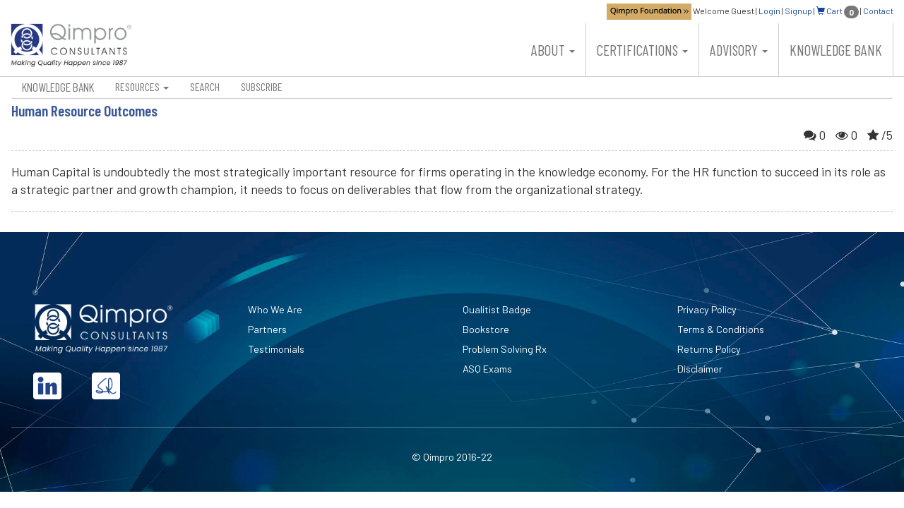

--- FILE ---
content_type: text/html; charset=utf-8
request_url: https://www.qimpro.com/kb/resource/human-resource-outcomes
body_size: 8596
content:


<!DOCTYPE html PUBLIC "-//W3C//DTD XHTML 1.0 Strict//EN" "http://www.w3.org/TR/xhtml1/DTD/xhtml1-strict.dtd">
<html xmlns="http://www.w3.org/1999/xhtml" xml:lang="en">
<head><meta charset="utf-8" /><meta http-equiv="X-UA-Compatible" content="IE=edge" /><meta name="viewport" content="width=device-width, initial-scale=1, maximum-scale=1" /><title>
	Qimpro - Human Resource Outcomes
</title><link rel="preconnect" href="https://fonts.googleapis.com" /><link rel="preconnect" href="https://fonts.gstatic.com" crossorigin="" /><link href="https://fonts.googleapis.com/css2?family=Barlow+Condensed:wght@400;500;600;700&amp;family=Barlow:wght@300;400;500;600;700&amp;display=swap" rel="stylesheet" /><link href="/Styles/bootstrap.min.css" rel="stylesheet" type="text/css" /><link href="/Styles/Site38.css" rel="stylesheet" type="text/css" /><link href="/Styles/footable.core.min.css" rel="stylesheet" type="text/css" /><link rel="stylesheet" href="https://use.fontawesome.com/2720abafbb.css" /><link href="/Styles/jquery.mCustomScrollbar.min.css" rel="stylesheet" type="text/css" /><link href="/Styles/lightbox.css" rel="stylesheet" type="text/css" />

   
    
    <!--[if lt IE 9]>
      <script src="https://oss.maxcdn.com/html5shiv/3.7.2/html5shiv.min.js"></script>
      <script src="https://oss.maxcdn.com/respond/1.4.2/respond.min.js"></script>
    <![endif]-->

    <script src="/Scripts/modernizr-latest.js" type="text/javascript"></script>
    <script src="/Scripts/jquery-2.1.3.min.js" type="text/javascript"></script>
    <script src="/Scripts/bootstrap.min.js" type="text/javascript"></script>
    <script src="/Scripts/jquery.blockUI.js" type="text/javascript"></script>
    <script type="text/javascript" src="/Scripts/footable.js"></script>
    <script type="text/javascript" src="/Scripts/jquery.mCustomScrollbar.concat.min.js"></script>
    <script src="//ajax.googleapis.com/ajax/libs/jqueryui/1.11.1/jquery-ui.min.js" type = "text/javascript"></script>
    <link href="//ajax.googleapis.com/ajax/libs/jqueryui/1.11.1/themes/smoothness/jquery-ui.css" rel="Stylesheet" type="text/css" />
    <script src="/Scripts/readmore.min.js" type="text/javascript"></script>
    <script src="/Scripts/lightbox.min.js" type="text/javascript"></script>

    <link rel="icon" type="image/png" href="/favicon.png" />
    
    <style type="text/css">
            /* Rating */
            .ratingStar {
                display:inline-block;
                margin-right:50px;
                color:darkgrey;
                    }


          .filledRatingStar {
              position:relative;
                color:blue;
           }
          .filledRatingStar:before {
                        content: "\f005";
                        font-family: FontAwesome;
                        position:absolute;
                        top:0;
                        padding-right:10px;
                        font-size:200%;
                        }

          .emptyRatingStar {
              position:relative;
           }
          .emptyRatingStar:before {
                        content: "\f006";
                        font-family: FontAwesome;
                        position:absolute;
                        top:0;
                        padding-right:10px;
                        font-size:200%;
                        }

          .savedRatingStar {
              position:relative;
                color:red;
           }
          .savedRatingStar:before {
                        content: "\f005";
                        font-family: FontAwesome;
                        position:absolute;
                        top:0;
                        padding-right:10px;
                        font-size:200%;
                        }

</style>
     <script type="text/javascript" >
         function resizeTextBox(txt) {
             txt.style.height = "5px";
             txt.style.height = (5 + txt.scrollHeight) + "px";
         }
    </script>


<link href="/WebResource.axd?d=hcXDZhXiidgsQUtEo5iT3w30qeliCXhmbq-rrjaNhVzi230sS3-Qe4GZ5keVnog72-rkcPkHRKYfigKcEx8iqjWjMfAfkReZgw-EeT5rHCSmEpf0MKpJyQG1HOvoijiU7EOqzWSpWEUPugFkaRFtna3BS9yrx06cVeXECKbWwqk1&amp;t=635778526480000000" type="text/css" rel="stylesheet" /><meta name="robots" content="noindex" /></head>
<body>
   
    <form method="post" action="./human-resource-outcomes" id="ctl01">
<div class="aspNetHidden">
<input type="hidden" name="__EVENTTARGET" id="__EVENTTARGET" value="" />
<input type="hidden" name="__EVENTARGUMENT" id="__EVENTARGUMENT" value="" />
<input type="hidden" name="__VIEWSTATE" id="__VIEWSTATE" value="6nGGxybF/6c8I2qM12j6gM9jGJ4X49AVL9ZYoHLWmcmah3s95dHsNGIHe1k5kjvayT1LqNCJM2NaFESsRyniRoNcugK+rlJpjt2w9ZBDwf8CVHfJiR/jHua9nh9bcXnqZwlOAVfDJmrYJd8WR53IXcobbeM9aDjD3DPGYw+k4D69dZYpv++YZyFonbySWWmTLJHs9Mt4Mr0mtUGgpPrAQx1DzE482xScesrZ9BXMXJH1FBy4FA2NTyl+49qZPTCGEFJ/OVRijiksGsHALju36G0Vp2J28M/M4GIJrF6FLdA7yV9k99yslOROOJ05RhlgyQTNJqDveO+/eOH7QpODYutE8Z1/0SB95dw74DjsiMhBg1l7EZIpoqlN1Z/6EAbJ5LyLwFz4w8lQW1uVztXVq7Oj8GVH9SPYbYB6/tXWUqAh/3Tc7ikrggOi8Gr7KrsXokdMAsXwnPwf/a1ExGAPUYWELL0W1eur0roafCB7gSjRIcbNVsU04GA5ZQPsnOGTI0UvjkDYYUDjS4jgu3/dBjQdum6fQxxQgbMC5t86Ejr4/5Wv4J5Xh28SqI5jR0k0/x42D3YQG+uRc8DGXpYbk7gJs84tkk/xSlx4q96SwJas0nFWBmJygewAnbmvukTuxbcqkLQ4kQSBx+KaZQy/bLVKp2y3eXpskmu1g+38gS8lIzxJB9bDRnUPAEIsV1u4rwnTiUKztn0mmh1Amy+QsGA6/i60+YXK9tTBHnxQ9rhvGCIN28tyuJ0kDXI4lOpFIcxl55vgggWGYEd5WUP/vzI99ytARRzwWPOFyr+V3YyTzy0/gCUnNsMiTdTRz5eTuiX/LXSn4Rru/fjpfM4/RI9vMfER8kxPPBDdrhT1WX6UwpKbp4FXaDehxmFxch+B9ERyEM/iunupEWvMyOXFFPBcLOtFZl5YmI1w556mjZGxu5ZakMl1/ELepGjJoB7LdWrUGQgPyaeuLeH+SsvkoxmuhmtPDwlh1rN2LDiDSeU+9nH41IC6J7vm0ri5g9Qf" />
</div>

<script type="text/javascript">
//<![CDATA[
var theForm = document.forms['ctl01'];
if (!theForm) {
    theForm = document.ctl01;
}
function __doPostBack(eventTarget, eventArgument) {
    if (!theForm.onsubmit || (theForm.onsubmit() != false)) {
        theForm.__EVENTTARGET.value = eventTarget;
        theForm.__EVENTARGUMENT.value = eventArgument;
        theForm.submit();
    }
}
//]]>
</script>


<script src="/WebResource.axd?d=pynGkmcFUV13He1Qd6_TZA6-eb-zEqcPDq6r-_HozhLICNVhaWmIb8Wjlgd62XHdBX-YroTpInnhPhEM-8OnAQ2&amp;t=638627955619783110" type="text/javascript"></script>


<script src="/ScriptResource.axd?d=NJmAwtEo3Ipnlaxl6CMhvg6kQ1yox-oxl3J4c7iSFiMt_wgSmq9w04D1hqxdysQIohsiA8pKzv1_FNpNkCT3ap6f3BEHGX3hHzPiOyh8XyuQU-JwWq2YvI2HplxdI7UP-SMC5R9KWzX62uscer30uqbVNzBNoc9vA_Po8lPW81A1&amp;t=2a9d95e3" type="text/javascript"></script>
<script src="/ScriptResource.axd?d=dwY9oWetJoJoVpgL6Zq8OJ3LJwJKYLuIMLxp82WjECuFwQ7fzZyWMB5ngP2eT5qY0Qsy6H7hsu-N7iU47iuPwSieUGs5f_N3paGwTRidPQU1u6LNOxzBOe3c-yBmb6Qd1rAoyrw7XF6ZpNXS4BhCtiDnC2BzoHFmt3TAm2mZoTc1&amp;t=2a9d95e3" type="text/javascript"></script>
<div class="aspNetHidden">

	<input type="hidden" name="__VIEWSTATEGENERATOR" id="__VIEWSTATEGENERATOR" value="6C35C75A" />
	<input type="hidden" name="__SCROLLPOSITIONX" id="__SCROLLPOSITIONX" value="0" />
	<input type="hidden" name="__SCROLLPOSITIONY" id="__SCROLLPOSITIONY" value="0" />
	<input type="hidden" name="__EVENTVALIDATION" id="__EVENTVALIDATION" value="V2a73y2JaRDL10oVAepjiiNyzK8KV5owv+MDwmWctTGkswGa73Z4ozq3g1amC7TzGGGqhZk4zIgtfNgBGRh5opmrJ0lP0FIiWZ8K+h6PjxfqfLpmhSlyNco/B2lwog9Val+USqnJ3JyR3GQhXnqN9BmuKMSnXbU5gwS7Emqgmew9jCqp+eS6e+MDGPJPstdbpFkmKx+GI57q0UC42x0iHA==" />
</div>
    <script type="text/javascript">
//<![CDATA[
Sys.WebForms.PageRequestManager._initialize('ctl00$ctl00$sm', 'ctl01', ['tctl00$ctl00$MC$MC$up','up'], [], [], 90, 'ctl00$ctl00');
//]]>
</script>

        <div id="header" style="padding:0 10px;">
        


            <div id="welcome">
                <div class="form-inline">
                    <div class="form-group form-group-sm">
                        <a href="https://www.qimpro.org" title="Qimpro Foundation" target="_blank"><img src="/img/website/qimpro-foundation.png" alt="Qimpro Foundation" /></a>
                        Welcome Guest
                        
                        
                        <div id="pNotLoggedIn" style="display:inline-block;">
                            | <a id="aLogin" href="https://www.qimpro.com/login">Login</a>
                            | <a id="aRegister" href="https://www.qimpro.com/signup">Signup</a>
                        </div>
                        | <div style="display:inline-block; white-space:nowrap;"><a href="https://www.qimpro.com/store/cart" title="shopping cart"><span class="glyphicon glyphicon-shopping-cart" aria-hidden="true"></span> Cart <span class="badge">0</span></a></div>
                        | <div style="display:inline-block; white-space:nowrap;"><a id="aContactUs" href="https://www.qimpro.com/contact" style="border:none!important;">Contact</a></div>
                    </div>
                    <div class="form-group form-group-sm hidden-xs" style="padding-left:10px; display:none;">
                        <div class="input-group input-group-sm">
                            <input name="ctl00$ctl00$txtSearch" maxlength="64" id="txtSearch" title="enter text to search" class="form-control input-sm" type="text" placeholder="Search for..." />
                            <span class="input-group-btn">
                                <a id="btnSearch" title="click to search" class="btn btn-default btn-sm" href="javascript:__doPostBack(&#39;ctl00$ctl00$btnSearch&#39;,&#39;&#39;)"><span class="glyphicon glyphicon-search" aria-hidden="true"></span></a>
                            </span>
                        </div><!-- /input-group -->
                    </div>
                </div>
            </div>
        </div>
        <div id="nav" style="padding:0; margin:0;">
        <div id="qmp-nav-main" class="navbar navbar-default" role="navigation">
            <div class="container-fluid">
                <div class="navbar-header"><a class="navbar-brand" href="/"><img id="iLogo" src="/img/logo_qimpro.png" alt="Qimpro" style="height:65px;" /></a>
                    <button type="button" class="navbar-toggle" data-toggle="collapse" data-target=".navbar-menubuilder"><span class="sr-only">Toggle navigation</span><span class="icon-bar"></span><span class="icon-bar"></span><span class="icon-bar"></span>
                    </button>
                </div>
                <div class="collapse navbar-collapse navbar-menubuilder">
                    <div class="navbar-form navbar-left hidden-lg hidden-md hidden-sm visible-xs" role="search">
                        <div class="form-group">

                            <div class="input-group input-group-sm">
                                <input name="ctl00$ctl00$txtSearch2" maxlength="64" id="txtSearch2" title="enter text to search" class="form-control input-sm" type="text" placeholder="Search for..." />
                                <span class="input-group-btn">
                                    <a id="btnSearch2" title="click to search" class="btn btn-default btn-sm" href="javascript:__doPostBack(&#39;ctl00$ctl00$btnSearch2&#39;,&#39;&#39;)"><span class="glyphicon glyphicon-search" aria-hidden="true"></span></a>
                                </span>
                            </div><!-- /input-group -->
                        </div>
                    </div>
                    <ul class="nav navbar-nav navbar-right">
                        <li class="dropdown"><a href="#" class="dropdown-toggle" data-toggle="dropdown" role="button" aria-expanded="false">About <span class="caret"></span></a>
                          <ul class="dropdown-menu" role="menu">
                            <li><a href="https://www.qimpro.com/about" title="Who we Are">Who We Are</a></li>
                            <li class="divider"></li>
                            <!--<li><a href="https://www.qimpro.com/history-and-milestones" title="History & Milestones">History & Milestones</a></li>
                            <li class="divider"></li>-->
                            <li><a href="https://www.qimpro.com/partners" title="Qimpro Partners">Partners</a></li>
                            <li class="divider"></li>
                            <li><a href="https://www.qimpro.com/testimonials">Testimonials</a></li>
                          </ul>
                        </li>
                        <li class="dropdown"><a href="#" class="dropdown-toggle" data-toggle="dropdown" role="button" aria-expanded="false">Certifications <span class="caret"></span></a>
                          <ul class="dropdown-menu" role="menu">
                           <li><a href="https://www.qimpro.com/college/qualitist" title="Qualitist Badge">Qualitist Badge</a></li>
                            <li class="divider"></li>
                            <li><a href="https://www.qimpro.com/store/asq-exam/c" title="ASQ Exams">ASQ Exams</a></li>
                            <li class="divider"></li>
                            <li><a href="https://www.qimpro.com/store/Self-Study/p" title="Self Study">Self-Study</a></li>
                            <li class="divider"></li>
                            <li><a href="https://www.qimpro.com/store/Digital/p" title="Digital">Digital</a></li>
                            <li class="divider"></li>
                           <!-- <li><a href="https://www.qimpro.com/college/masterclasses" title="Masterclasses">Masterclasses</a></li>
                            <li class="divider"></li>
-->                            <li><a href="https://www.qimpro.com/store" title="Qimpro Bookstore">Bookstore</a></li>

                          </ul>
                        </li>

                       <!-- <li class="dropdown"><a href="#" class="dropdown-toggle" data-toggle="dropdown" role="button" aria-expanded="false">Competitions <span class="caret"></span></a>
                          <ul class="dropdown-menu" role="menu">
                            <li><a href="https://www.qimpro.com/qualtech" title="Qimpro Convention">QualTech Prize</a></li>
                            <li class="divider"></li>
                            <li><a href="https://www.qimpro.com/qualityfables" title="Quality Fables">Quality Fables</a></li>
                            <li  style="display:none;" class="divider"></li>
                            <li style="display:none;"><a href="https://www.qimpro.com/psp" title="problem solving prize">Problem Solving Prize <span style="font-size:85%;">(For Students)</span></a></li>
                          </ul>
                        </li>
-->
                        <li class="dropdown"><a href="#" class="dropdown-toggle" data-toggle="dropdown" role="button" aria-expanded="false">Advisory <span class="caret"></span></a>
                          <ul class="dropdown-menu" role="menu">
                            <li><a href="https://www.qimpro.com/advisory/problem-solving" title="Problem Solving for Cost Reduction">Problem Solving Rx</a></li>
                            <li class="divider"></li>
                               <li><a href="https://www.qimpro.com/advisory/icr" title="Intelligent Cost Reduction">Intelligent Cost Reduction</a></li>
                            <li class="divider"></li>
                            <li><a href="https://www.qimpro.com/advisory/turbocharging-performance-excellence" title="Turbocharging for Performance Excellence">Turbocharging for Performance Excellence </a></li>
                            <li class="divider"></li>
                            <li><a href="https://www.qimpro.com/advisory/DIY" title="DIY Performance Excellence Self Assessment">DIY PEx SELF ASSESSMENT</a></li>
                               <li class="divider"></li>
                            <li><a href="https://www.qimpro.com/advisory/benchmarking" title="Benchmarking for Best Practices">Benchmarking for Best Practices</a></li>
                              <li class="divider"></li>
                            <li><a href="https://www.qimpro.com/advisory/thinking-left-right" title="Thinking Left and Right">Thinking Left & Right</a></li>
                          <!--  <li class="divider"></li>
                            <li><a href="https://www.qimpro.com/advisory/business-excellence" title="Business Excellence based on the Baldrige Model">Business Excellence</a></li>
                            <li class="divider"></li>
                            <li><a href="https://www.qimpro.com/advisory/leadership-performance-excellence" title="Leadership for Performance Excellence ">Leadership for Performance Excellence </a></li>
-->
                          </ul>
                        </li>

                        <li><a href="/kb" title="Knowledge Bank">Knowledge Bank</a>
                        </li>

                    </ul>
                </div>
            </div>
        </div>              
        </div>
        <div class="wrapper">
        <div id="main">
            
<div id="nav1" style="padding:0; margin:0;">
<div class="navbar navbar-default navbar-sm" id="qmp-nav-sub">
  <div class="container-fluid">
    <!-- Brand and toggle get grouped for better mobile display -->
    <div class="navbar-header">
      <button type="button" class="navbar-toggle collapsed" data-toggle="collapse" data-target="#bs-example-navbar-collapse-10">
        <span class="sr-only">Toggle navigation</span>
        <span class="icon-bar"></span>
        <span class="icon-bar"></span>
        <span class="icon-bar"></span>
      </button>
      <a class="navbar-brand" href="/kb">Knowledge Bank</a>
    </div>

    <!-- Collect the nav links, forms, and other content for toggling -->
    <div class="collapse navbar-collapse" id="bs-example-navbar-collapse-10">
      <ul class="nav navbar-nav navbar-left">
        <li class="dropdown" id="licats"><a href="#" class="dropdown-toggle" data-toggle="dropdown" role="button" aria-expanded="false">Resources <span class="caret"></span></a>
            <ul class="dropdown-menu" role="menu">
            
                    <li><a href="/kb/articles/c">Articles</a></li>

                <li class="divider"></li>
                    <li><a href="/kb/best-practices/c">Best Practices</a></li>

                <li class="divider"></li>
                    <li><a href="/kb/bestprax-epsilons/c">BestPrax Epsilons</a></li>

                <li class="divider"></li>
                    <li><a href="/kb/bestprax-insights/c">BestPrax Insights</a></li>

                <li class="divider"></li>
                    <li><a href="/kb/caselets/c">Caselets</a></li>

                <li class="divider"></li>
                    <li><a href="/kb/ebooks/c">e-Books</a></li>

                <li class="divider"></li>
                    <li><a href="/kb/projects/c">Projects</a></li>

                <li class="divider"></li>
                    <li><a href="/kb/quality-capsules/c">Quality Capsules</a></li>

                <li class="divider"></li>
                    <li><a href="/kb/quality-fables/c">Quality Fables</a></li>

                <li class="divider"></li>
                    <li><a href="/kb/skills/c">Skills</a></li>

                <li class="divider"></li>
                    <li><a href="/kb/templates/c">Templates</a></li>

                <li class="divider"></li>
                    <li><a href="/kb/tools/c">Tools</a></li>

                <li class="divider"></li>
                    <li><a href="/kb/videos/c">Videos</a></li>

                <li class="divider"></li>
                    <li><a href="/kb/webinars/c">Webinars</a></li>

                
            
 
            </ul>
        </li>



          
          <li><a href="/kb/search" title="Search the Knowledge Bank">Search</a></li>
          <li><a href="/kb/subscribe" title="Subscribe to the Knowledge Bank">Subscribe</a></li>
      </ul>
        
    </div><!-- /.navbar-collapse -->
  </div><!-- /.container-fluid -->
</div>
</div>
    
<script type="text/javascript">
    var prm = Sys.WebForms.PageRequestManager.getInstance();

    prm.add_beginRequest(function () {
        $.blockUI({ blockMsgClass: 'bui', message: 'Processing. Please Wait...' });
    });
    prm.add_endRequest(function () {
        $.unblockUI();
    });
</script>
    <div id="outer">
        <div class="static-content">
            <div id="up">
	
                   <input type="hidden" name="ctl00$ctl00$MC$MC$hKBUrl" id="hKBUrl" value="human-resource-outcomes" />

                    <div id="kb-view">
                
                
                <div class="heading">
                    <h1>Human Resource Outcomes</h1>
                    <div class="container-fluid" style="padding:0; margin:0;">
                        <div class="row">
                            <div class="col-sm-6">
                                <div class="source"></div>
                            </div>
                            <div class="col-sm-6">
                                <div class="pull-right">
                                
                                <i class="fa fa-comments"></i> 0
                                <i class="fa fa-eye"></i> 0
                                <i class="fa fa-star"></i> /5
                                </div>
                            </div>
                        </div>
                    </div>



                    
                </div>
                <div id="pSynopsis">
                    <div class="cont">
                        Human Capital is undoubtedly the most strategically important resource for firms operating in the knowledge economy. For the HR function to succeed in its role as a strategic partner and growth champion, it needs to focus on deliverables that flow from the organizational strategy.
                    </div>
                </div>

                

                

                <!-- end of full article-->
            </div>

                   
                
</div>

            
        </div>
    </div>


             
        </div>
        </div>


        <div id="footer">
                <div class="section1">
                    <div class="wrapper">
                        <div class="container-fluid">
                        <div class="row">
                            <div class="col-sm-6 col-md-3 logo">
                                <img src="/img/qimpro-logo-white.png" alt="Qimpro" class="img-responsive-ff" style="max-width:200px;" />
                                <div style="margin-top:1.5rem;">
                                    <a href="https://www.linkedin.com/company/qimpro-consultants-pvt.-ltd." rel="nofollow" target="_blank" ><img src="/img/linkedin-icon.png" alt="linked in" class="img-responsive" style="max-width:40px; display:inline-block; margin-right:40px;" /></a>
                                    <a href="https://sureshlulla.com/" rel="nofollow" target="_blank" ><img src="/img/sl-icon.png" alt="suresh lulla blog" class="img-responsive" style="max-width:40px; display:inline-block; " /></a>
                                </div>
                            </div>
                            <div class="col-sm-6 col-md-3 column">
                                <a href="https://www.qimpro.com/about" title="Who we Are">Who We Are</a>
                                <a href="https://www.qimpro.com/partners" title="Qimpro Partners">Partners</a>
                                <a href="https://www.qimpro.com/testimonials">Testimonials</a>

                            </div>
                            <div class="col-sm-6 col-md-3 column">
                           <a href="https://www.qimpro.com/college/qualitist" title="Qualitist Badge">Qualitist Badge</a>
                            <a href="https://www.qimpro.com/store" title="Qimpro Bookstore">Bookstore</a>
                            <a href="https://www.qimpro.com/advisory/problem-solving" title="Problem Solving for Cost Reduction">Problem Solving Rx</a>
                            <a href="https://www.qimpro.com/store/asq-exam/c" title="ASQ Exams">ASQ Exams</a>

                            </div>
                            <div class="col-sm-6 col-md-3 column">
                                <a href="/privacy-policy" title="Privacy Policy">Privacy Policy</a>
                                <a href="/terms-conditions" title="Terms and Conditions">Terms & Conditions</a>
                                <a href="/returns" title="Return, Refund and Cancellation policy">Returns Policy</a>
                                <a href="/disclaimer" title="Website Disclaimer">Disclaimer</a>

                            </div>

                        </div>
                    </div>
                    </div>
                </div>
                <div class="section2">
                    <div class="container-fluid">
                        <div class="row">
                            <div class="col-sm-12" style="text-align:center;">
                                © Qimpro 2016-22
                            </div>
                        </div>
                    </div>
                </div>
            

            
        </div>

<script type="text/javascript">
  (function(i,s,o,g,r,a,m){i['GoogleAnalyticsObject']=r;i[r]=i[r]||function(){
  (i[r].q=i[r].q||[]).push(arguments)},i[r].l=1*new Date();a=s.createElement(o),
  m=s.getElementsByTagName(o)[0];a.async=1;a.src=g;m.parentNode.insertBefore(a,m)
  })(window,document,'script','https://www.google-analytics.com/analytics.js','ga');

  ga('create', 'UA-42550902-6', 'auto');
  ga('send', 'pageview');

</script>
    

<script type="text/javascript">
//<![CDATA[

var callBackFrameUrl='/WebResource.axd?d=beToSAE3vdsL1QUQUxjWdaR_bp-TUj1R7OJoT4RLs5yiHiwL6ir6RoyuBn4i5pEZvr5IDYtoVMwaRBIuxwkiog2&t=638627955619783110';
WebForm_InitCallback();
theForm.oldSubmit = theForm.submit;
theForm.submit = WebForm_SaveScrollPositionSubmit;

theForm.oldOnSubmit = theForm.onsubmit;
theForm.onsubmit = WebForm_SaveScrollPositionOnSubmit;
//]]>
</script>
</form>
</body>
</html>


--- FILE ---
content_type: text/css
request_url: https://www.qimpro.com/Styles/Site38.css
body_size: 22061
content:
html{font-size:1rem}body{font-family:'Barlow',sans-serif;font-size:1.1rem;overflow-x:hidden}@media screen and (max-width:768px){body{font-size:1rem}}.pager .row-eq-height{display:-webkit-box;display:-webkit-flex;display:-ms-flexbox;display:flex}@media screen and (max-width:768px){.pager .row-eq-height{display:inline}}.img-responsive{width:100%}ol.breadcrumb{border-radius:10px}.text-x{font-size:110%}.text-2x{font-size:120%}.text-3x{font-size:130%}.text-smx{font-size:90%}.text-sm2x{font-size:80%}.text-sm3x{font-size:70%}.wt-500{font-weight:500}.wt-600{font-weight:600}.wt-700{font-weight:700}.text-white{color:#fff !important}.text-lightblue{color:#e9f6fd}.text-blue{color:#16469d}.upper{text-transform:uppercase}.lower{text-transform:lowercase}.text-center{text-align:center;text-align-last:center}.text-justify{text-align:justify;text-align-last:left}.ul-custom{text-align:left !important;list-style:none;padding-left:0}.ul-custom li{text-align:left !important;padding-left:24px;background:url('/img/website/bullet1.png') no-repeat left center;background-size:16px 16px;margin-bottom:12px}.box{padding:50px;position:relative}@media screen and (max-width:768px){.box{padding:20px}}.box-lightgrey{background-color:#f2f2f2}.box-darkblue{background-color:#1f184b}.edge-image-tr{position:absolute;right:0;top:0;width:40%}.edge-image-bl{position:absolute;left:0;bottom:0;width:40%}.panel{border-radius:10px}.panel .panel-heading{border-top-left-radius:10px;border-top-right-radius:10px;font-weight:600;text-transform:uppercase}.panel .panel-body{padding:1.5rem 2rem}@media screen and (max-width:768px){.panel .panel-body{padding:1rem 1.5rem}}.panel .panel-body div{margin-bottom:0.25em}.panel .panel-body label{margin-bottom:1px}.panel .panel-body .container-fluid{padding:0}.panel .panel-body .input-sm{padding:2px 5px;height:25px !important}.panel .panel-body .input-group-sm .input-group-btn .btn{height:25px;padding:3px 10px}.btn{font-family:'Barlow Condensed',sans-serif;font-size:1rem;border-radius:5px;letter-spacing:1.1px;font-weight:500;text-transform:lowercase}.btn-primary{background-color:#16469d;border-color:#16469d}.btn-primary:hover,.btn-primary:focus,.btn-primary:active{background-color:#7bb037;border-color:#7bb037}.btn-lightblue{background-color:#e9f6fd;border-color:#e9f6fd;color:#16469d}.btn-lightblue:hover,.btn-lightblue:focus,.btn-lightblue:active{background-color:#16469d;border-color:#16469d;color:#fff}.btn-white{background-color:#fff;border-color:#fff;color:#16469d}.btn-white:hover,.btn-white:focus,.btn-white:active{background-color:#16469d;border-color:#16469d;color:#fff}a{color:#16469d}a:hover,a:active,a:focus{color:#7bb037;text-decoration:none}@media (min-width:768px){ul.nav li.dropdown:hover>ul.dropdown-menu{display:block}}.round{-webkit-border-radius:5px;-moz-border-radius:5px;border-radius:5px}.img-responsive-ff{width:100%;height:auto}@media (max-width:768px){[class*="col-"]{margin-bottom:0.5em}}.row{margin-bottom:0.5em}*{-webkit-box-sizing:border-box;-moz-box-sizing:border-box;box-sizing:border-box}input[type="checkbox"]{margin-right:5px}.row-eq-height{display:-webkit-box;display:-webkit-flex;display:-ms-flexbox;display:flex}@media screen and (max-width:768px){.row-eq-height{display:inline}}.row-item{border-bottom:1px dotted #ccc}.vertical-center{min-height:100%;min-height:100vh;display:flex;align-items:center}.form-control{box-shadow:none}blockquote{font-size:1em}ul.custom{display:block;list-style-type:disc;-webkit-margin-before:0.25em;-webkit-margin-after:0.25em;-webkit-margin-start:0px;-webkit-margin-end:0px;-webkit-padding-start:0;padding:0}ul.custom li{list-style:none;border-bottom:none;font-size:0.95rem;color:#666;padding:5px 0 5px 15px;background:url(/img/bullet.png) left 10px no-repeat;vertical-align:top !important}ul.custom li a{color:#58595b;text-decoration:none}li.custom{list-style:none;border-bottom:none;font-size:0.95rem;color:#666;padding:5px 0 5px 15px;background:url(/img/bullet.png) left center no-repeat}li.custom a{color:#58595b;text-decoration:none}ul.small li{list-style:none;color:#000}ul.small li:before{content:"•";font-size:0.95rem;vertical-align:top;padding-right:7px}@media screen and (max-width:600px){.nav{padding-left:2px;padding-right:2px}.nav li{display:block !important;width:100%;margin:0px}.nav li.active{border-bottom:1px solid #ddd !important;margin:0px}}.checklistbox input{margin-right:3px}.checklistbox label{padding-right:0.75em;font-weight:normal !important}.val{color:#d91111;font-size:90%;display:inline}.req:before{content:"*";color:#f8a008}.colour-primary{color:#3b5998}.colour-blue{color:#16469d}.colour-green{color:#7bb037}.colour-lightblue{color:#e9f6fd}h1,h2,h3,h4{font-family:'Barlow Condensed',sans-serif;margin-bottom:30px}h1 span,h2 span,h3 span,h4 span{font-weight:normal}h1{font-size:2rem;color:#3b5998;font-weight:600}@media screen and (max-width:768px){h1{font-size:1.4rem}}h2{font-size:1.75rem;color:#000;font-weight:600}@media screen and (max-width:768px){h2{font-size:1.3rem}}h3{font-size:1.5rem;color:#000;font-weight:600}@media screen and (max-width:768px){h3{font-size:1.2rem}}h4{font-size:1.25rem;color:#000;font-weight:600}.py-normal{padding-top:1rem !important;padding-bottom:1rem !important}.py-2x{padding-top:2rem !important;padding-bottom:2rem !important}.py-3x{padding-top:3rem !important;padding-bottom:3rem !important}#welcome{text-align:right;padding:5px 5px;font-size:0.75rem}#welcome .btn{font-size:0.8rem;letter-spacing:initial;font-weight:400}#wrapper{width:1392px;margin:0 auto;padding:0 1rem}@media screen and (max-width:1392px){#wrapper{width:100%;margin:0}}.wrapper{width:1392px;margin:0 auto;padding:0 1rem;overflow:hidden}@media screen and (max-width:1392px){.wrapper{width:100%;margin:0}}.btn-xs{font-size:0.9rem;padding:2px 7px}#header{width:100%}#header .welcome{width:100%;text-align:right;font-family:'Barlow Condensed',sans-serif;padding:0.5em;font-size:1.1em}#main{width:100%;position:relative}#main .content{width:100%}#footer{padding:100px 1rem;padding-bottom:0;width:100%;margin-top:2em;background-image:url('/img/footer-02.webp');background-repeat:no-repeat;background-size:cover;background-position:center top;color:#fff;font-size:0.9rem}@media screen and (max-width:1200px){#footer{padding:75px 1rem}}@media screen and (max-width:768px){#footer{padding:50px 1rem}}#footer .section1{padding-bottom:2rem}@media screen and (max-width:768px){#footer .section1 .logo{margin-bottom:2rem}}#footer .section1 .column a{display:block;margin-bottom:0.5rem;color:#fff;font-size:0.9rem}#footer .section2{border-top:1px solid #ffffff50;padding:2rem 0}#footer .data{display:table;width:100%}@media screen and (max-width:768px){#footer .data{display:block}}#footer .data .left{display:table-cell;vertical-align:top;width:33%;text-align:left;padding-left:16px}#footer .data .left a{display:block;margin-bottom:0.75em}@media screen and (max-width:768px){#footer .data .left{display:block;width:100%;text-align:left;padding-left:16px}}#footer .data .center{text-align:center;display:table-cell;vertical-align:top;width:34%}#footer .data .center a{display:inline-block;margin:0.5em}@media screen and (max-width:768px){#footer .data .center{display:block;margin-bottom:1em;width:100%;text-align:left;padding-left:16px}}#footer .data .right{display:table-cell;vertical-align:top;width:33%;text-align:right}@media screen and (max-width:768px){#footer .data .right{display:block;margin-bottom:0.5em;width:100%;text-align:left;padding-left:16px}}.box-error{display:block;width:100%;margin:1em 0;background-color:#d91111;color:White;padding:0.5em;line-height:130%}.box-success{display:block;width:100%;margin:1em 0;background-color:#59983b;color:White;padding:0.5em;line-height:130%}#qmp-nav-main.navbar-default .navbar-brand{color:#777;background-color:#fff;border:none;padding-top:0}#qmp-nav-main.navbar-default{font-size:1.3rem;background-color:#fff;border-width:0px;border-radius:0px;background-image:none;border:none;box-shadow:none;border-bottom:1px solid #ccc;font-family:'Barlow Condensed',sans-serif;text-transform:uppercase;margin-bottom:0}@media screen and (max-width:950px){#qmp-nav-main.navbar-default{font-size:1rem}}@media screen and (max-width:800px){#qmp-nav-main.navbar-default{font-size:0.9rem}}@media screen and (max-width:768px){#qmp-nav-main.navbar-default{font-size:1.3rem}}#qmp-nav-main.navbar-default .navbar-nav>li>a{color:#777;background-color:#fff;border-right:1px solid #ccc}#qmp-nav-main.navbar-default .navbar-nav>li>a:hover,#qmp-nav-main.navbar-default .navbar-nav>li>a:focus{color:#fff;background-color:#3b5998}#qmp-nav-main.navbar-default .navbar-nav>.active>a,#qmp-nav-main.navbar-default .navbar-nav>.active>a:hover,#qmp-nav-main.navbar-default .navbar-nav>.active>a:focus{color:#fff;background-color:#3b5998}#qmp-nav-main.navbar-default .navbar-toggle{border-color:#3b5998}#qmp-nav-main.navbar-default .navbar-toggle:hover,#qmp-nav-main.navbar-default .navbar-toggle:focus{background-color:#3b5998}#qmp-nav-main.navbar-default .navbar-toggle .icon-bar{background-color:#3b5998}#qmp-nav-main.navbar-default .navbar-toggle:hover .icon-bar,#qmp-nav-main.navbar-default .navbar-toggle:focus .icon-bar{background-color:#fff}.navbar-sm{min-height:30px}.navbar-sm .navbar-brand,.navbar-sm .navbar-nav>li>a{padding-top:5px;padding-bottom:5px}.navbar-sm .navbar-brand{height:30px}.navbar-sm .navbar-toggle{margin:3px 9px 3px 0px;padding:4px 4px 4px 4px}.navbar-sm .navbar-toggle .icon-bar{width:16px}.navbar-md{min-height:40px}.navbar-md .navbar-brand,.navbar-md .navbar-nav>li>a{padding-top:10px;padding-bottom:10px}.navbar-md .navbar-brand{height:40px}.navbar-md .navbar-toggle{margin:6px 12px 6px 0px;padding:6px 7px 6px 7px}.navbar-md .navbar-toggle .icon-bar{width:19px}#qmp-nav-sub.navbar-default .navbar-brand{color:#777;background-color:#fff;border:none;padding-top:5px}#qmp-nav-sub.navbar-default{font-size:1rem;background-color:#fff;border-width:0px;border-radius:0px;background-image:none;border:none;box-shadow:none;border-bottom:1px solid #ccc;font-family:'Barlow Condensed',sans-serif;text-transform:uppercase;margin-bottom:0}#qmp-nav-sub.navbar-default .navbar-nav>li>a{color:#777;background-color:#fff}#qmp-nav-sub.navbar-default .navbar-nav>li>a:hover,#qmp-nav-sub.navbar-default .navbar-nav>li>a:focus{color:#fff;background-color:#3b5998}#qmp-nav-sub.navbar-default .navbar-nav>.active>a,#qmp-nav-sub.navbar-default .navbar-nav>.active>a:hover,#qmp-nav-sub.navbar-default .navbar-nav>.active>a:focus{color:#fff;background-color:#3b5998}#qmp-nav-sub.navbar-default .navbar-toggle{border-color:#3b5998}#qmp-nav-sub.navbar-default .navbar-toggle:hover,#qmp-nav-sub.navbar-default .navbar-toggle:focus{background-color:#3b5998}#qmp-nav-sub.navbar-default .navbar-toggle .icon-bar{background-color:#3b5998}#qmp-nav-sub.navbar-default .navbar-toggle:hover .icon-bar,#qmp-nav-sub.navbar-default .navbar-toggle:focus .icon-bar{background-color:#fff}#qmp-nav-subX.navbar-default .navbar-brand{color:#777;background-color:#f3f3f3;border:none;padding-top:5px}#qmp-nav-subX.navbar-default{font-size:1rem;background-color:#f3f3f3;border-width:0px;border-radius:0px;background-image:none;border:none;box-shadow:none;border-bottom:1px solid #ccc;font-family:'Barlow Condensed',sans-serif;text-transform:uppercase;margin-bottom:0}#qmp-nav-subX.navbar-default .navbar-nav>li>a{color:#777;background-color:#f3f3f3}#qmp-nav-subX.navbar-default .navbar-nav>li>a:hover,#qmp-nav-subX.navbar-default .navbar-nav>li>a:focus{color:#fff;background-color:#3b5998}#qmp-nav-subX.navbar-default .navbar-nav>.active>a,#qmp-nav-subX.navbar-default .navbar-nav>.active>a:hover,#qmp-nav-subX.navbar-default .navbar-nav>.active>a:focus{color:#fff;background-color:#3b5998}#qmp-nav-subX.navbar-default .navbar-toggle{border-color:#3b5998}#qmp-nav-subX.navbar-default .navbar-toggle:hover,#qmp-nav-subX.navbar-default .navbar-toggle:focus{background-color:#3b5998}#qmp-nav-subX.navbar-default .navbar-toggle .icon-bar{background-color:#3b5998}#qmp-nav-subX.navbar-default .navbar-toggle:hover .icon-bar,#qmp-nav-subX.navbar-default .navbar-toggle:focus .icon-bar{background-color:#f3f3f3}.dropdown-menu{font-size:1rem !important}.home-box{border:2px solid #babbbc;margin:0;padding:0.5em;min-height:350px}.testimonial{padding-bottom:10px;margin-bottom:10px}.testimonial .q blockquote{display:block;background:#fff;padding:15px 20px 15px 45px;margin:0;margin-bottom:10px;position:relative;border-width:0;font-size:1rem;text-align:justify}.testimonial .q blockquote::before{content:"\201C";font-family:Georgia,serif;font-size:4rem;font-weight:bold;color:#999;position:absolute;left:10px;top:-5px}.testimonial .q blockquote::after{content:""}.testimonial .q blockquote em{font-style:italic}.testimonial .q .p{margin-top:1em;font-size:90%;color:#3b5998;padding:0;padding-top:10px;text-align:left;padding-left:90px;background:url('/img/blue_line.png') repeat-x}@media screen and (max-width:768px){.testimonial .q .p{background-position-x:-30px;padding-left:60px}}.citation{width:90%;max-width:600px;margin:0 auto;border:2px solid gray;background-color:#ebebeb;padding:0.25em}.citation .hd{display:block;margin-bottom:0.5em}.citation .hd h2{margin:0;font-style:italic;color:#3b5998;font-size:1.3rem;letter-spacing:1px;margin-bottom:0.5em;font-weight:bold}.citation .hd h1{display:inline;margin:0;font-style:italic;color:#3b5998;font-size:1.1rem;letter-spacing:1px;margin-bottom:0.25em;font-weight:bold}.citation .hd h3{display:inline;margin:0;font-style:italic;color:#3b5998;font-size:1.1rem;letter-spacing:1px;margin-bottom:0.25em;font-weight:normal}.citation .txt{margin-top:1em;border-bottom:1px dotted #ccc}.citation .txt p{margin-top:0.25em;margin-bottom:0.75em;line-height:175%}@media screen and (max-width:768px){.pull-right-custom{text-align:left;float:left !important}}a.pager-link::after{content:"";padding-left:3px;font-family:'Barlow',sans-serif;color:#ccc}.static-content{padding:0}.static-content a.simple{color:#0086b3}.static-content a.simple::after{content:none}.static-content h1{margin-bottom:9px;margin-top:5px;font-size:1.35rem}.static-content h1.blue{color:#0d79bc !important;margin-bottom:9px;margin-top:5px;font-size:1.35rem}.static-content h2{color:#3b5998;margin-bottom:9px;margin-top:5px}.static-content h2.blue{color:#16469d !important;margin-bottom:9px;margin-top:5px}.static-content h2.underlined{color:#3b5998;margin-bottom:1em;border-bottom:1px solid #cecccc;padding-bottom:3px}.static-content p{margin-top:0.25em;margin-bottom:0.75em;line-height:175%}.static-content img{max-width:100%}.static-content .highlight-box{float:right;width:200px;margin-left:10px;margin-bottom:10px;border:1px solid #3b5998}@media screen and (max-width:600px){.static-content .highlight-box{width:100%}}.static-content .highlight-box h3{background-color:#3b5998;color:#fff;margin:0;padding:3px 0;text-align:center;text-transform:uppercase}.static-content .highlight-box h4{background-color:#edefe1;color:#fff;margin:0;padding:5px 5px;text-align:left;border-top:1px solid #3b5998;border-bottom:1px solid #3b5998;color:#000}.static-content .highlight-box .content{padding:10px 5px}.static-content .highlight-box .content li{line-height:120%}.static-content .centered{margin:0 auto}.static-content .container-fluid{padding-left:0;padding-right:0}.static-content ul{list-style-position:outside;padding-left:15px}.static-content ul li{line-height:175%;padding-bottom:0.5em}.static-content ol{list-style-position:outside;padding-left:15px}.static-content ol li{line-height:175%;padding-bottom:0.5em}.static-content ul.dashSub{list-style:none;margin-left:0;padding-left:1em;padding-top:0.5em}.static-content ul.dashSub>li:before{display:inline-block;content:"-";width:1em;margin-left:-0.5em}.static-content ul.custom{display:block;list-style-type:disc;-webkit-margin-before:0.25em;-webkit-margin-after:0.25em;-webkit-margin-start:0px;-webkit-margin-end:0px;-webkit-padding-start:0;padding:0}.static-content ul.custom li{list-style:none;border-bottom:none;color:#666;padding:1px 0 5px 15px;background:url(/img/bullet.png) left 10px no-repeat;vertical-align:top !important}.static-content ul.custom li a{color:#0086b3}.static-content ul.custom li a::after{content:"\f138";padding-left:3px;font-family:'FontAwesome';color:#ccc}.static-content .pp-item{display:inline-block;height:100px;width:100px;margin-right:5px;margin-bottom:5px;overflow:hidden}.static-content .pp-item img{border:1px #e1e1e1 solid}.static-content .pp-head{display:inline-block;width:100px;margin-right:5px;margin-bottom:5px;margin-top:5px;overflow:hidden}@media screen and (max-width:768px){.static-content .pp-head{width:65px}}.static-content .pp-head img{padding-right:5px}.static-content .nav-pills>li.active>a,.static-content .nav-pills>li.active>a:hover,.static-content .nav-pills>li.active>a:focus{background-color:#3b5998;border-bottom:3px solid #b0b0b0;height:auto;padding:4px 7px;font-size:1em;margin-right:1em}.static-content .nav-pills>li>a{background-color:#b0b0b0;border-bottom:3px solid #3b5998;height:20px;padding:4px 7px;font-size:1rem;height:auto;margin-right:1em;color:#fff !important}.static-content .nav-pills>li>a:hover{background-color:gray;border-bottom:3px solid #3b5998;height:20px;padding:4px 7px;font-size:1rem;height:auto;margin-right:1em;color:#fff !important}.mandatory{text-align:right;width:100%;margin:0.7rem 0;font-size:90%}div.form-button{text-align:right;clear:both;margin:1em 0}div.form-message{clear:both;margin:1em 0}.small{font-size:85%;color:#a9a9a9}.milestone .btn{border:none;background:transparent;font-size:150%;font-weight:bold;margin:0;padding:0;position:absolute;bottom:0;right:5px}.milestone ul.box{text-align:left;margin:0;padding:0;margin-top:1em;margin-bottom:2em}.milestone li.box{font-size:90%;width:150px;height:170px;display:inline-block;vertical-align:top;*display:inline;*zoom:1;border:1px solid #ccc;padding:5px;margin-bottom:2px;margin-right:0;background-color:#f0f0f0;border-top:2px solid #cce5ff;line-height:150%;position:relative}.milestone li.box:nth-child(odd){background-color:#e6e6e6}.milestone p{margin-top:0.5em}.milestone .inside{max-height:400px}@media (max-width:768px){.milestone .inside{max-height:300px}}.milestone .inside li{padding-bottom:5px;margin-top:10px}.milestone .inside ul.sub li{border:none}ul.ulflow{list-style-type:disc !important;overflow:auto}ul.ulflow li{float:left;padding:5px;margin:0 5px;width:145px;border:none !important;vertical-align:top}ul.uldisc{list-style-type:disc !important;overflow:auto}ul.uldisc li.uldisc{float:left;padding:5px;margin:0 5px;width:100%;border:none !important;vertical-align:top}.contact_map{width:95%;height:425px;border:1px solid #ccc;padding:1%;margin:1%}label{font-weight:normal;font-size:90%}.prop-name{text-align:right}@media (max-width:768px){.prop-name{text-align:left}}table.props{border:1px solid #ccc;-webkit-box-shadow:2px 2px 5px #ccc;-moz-box-shadow:2px 2px 5px #ccc;box-shadow:2px 2px 5px #ccc}table.props td.props{background-color:#e4e4e4;border:1px dotted #ccc;padding:5px;vertical-align:top;text-align:right;border-collapse:collapse;width:40%}table.props td.vals{background-color:#fff;border:1px dotted #ccc;padding:5px;vertical-align:top;border-collapse:collapse}table.props td.heading{background-color:#3b5998;border:1px solid #ccc;padding:5px;vertical-align:top;text-align:center;color:#fff;border-collapse:collapse}.profile-section{border-bottom:2px solid #ccc}.bui{border:none !important;padding:15px !important;background-color:#000 !important;opacity:0.5 !important;color:#fff !important}.qcl-about .box{line-height:160%;border:1px solid #ccc;padding:1em;position:relative;border-width:1px;border-style:solid;border-color:#ddd;border-radius:0px;box-shadow:10px 10px 9px -10px #777}.qcl-about .box h2{margin-top:0;margin-bottom:0.75em}.qcl-about .box p{margin:0;margin-bottom:2em}.qcl-about .desc{padding-left:3em}.qcl-about .desc p{line-height:190%;margin-bottom:1.5em}@media (max-width:768px){.qcl-about .desc{padding-left:0}}.qcl-league ul{padding:20px}.qcl-league li{margin-bottom:0.5em}.carousel-control.left{background-image:none}.carousel-control.right{background-image:none}#content .feed_item_title{font-weight:normal !important}.qcl-home-box{border:1px solid #ccc;position:relative;height:251px;overflow:hidden}@media screen and (max-width:768px){.qcl-home-box{height:auto}}.qcl-home-box .qcl-logo{width:362px;height:249px;position:absolute;top:0;left:0}@media screen and (max-width:370px){.qcl-home-box .qcl-logo{width:100%;height:auto}}.qcl-home-box .qcl-homebox-content{margin-left:362px;margin-top:0;padding-top:0.5em;padding-left:0.5em;background-image:url('/img/qimpro-foundation.jpg');background-repeat:no-repeat;background-position:bottom right;padding-bottom:50px}@media screen and (max-width:768px){.qcl-home-box .qcl-homebox-content{margin-left:0;margin-top:260px;padding-bottom:50px}}@media screen and (max-width:370px){.qcl-home-box .qcl-homebox-content{margin-top:240px;padding-bottom:50px}}.qcl-league-boxes{margin-top:1em}.qcl-league-boxes [class*="col-"]{padding-left:5px;padding-right:5px}.qcl-league-box{padding:10px 10px;padding:0;width:100%;max-width:350px;color:#000;height:500px;background-color:silver;position:relative}.qcl-league-box li{margin-bottom:0.3em;list-style-position:outside}.qcl-league-box .title{color:#000;margin:0;padding:3px;text-transform:uppercase;font-weight:bold;margin-bottom:8px;font-size:1.25rem;display:inline-block;background-color:#ffcb05;width:100%;height:30px;margin-top:30px;padding-left:70px}.qcl-league-box .title2{color:#000;margin:0;padding:3px;text-transform:uppercase;font-weight:bold;margin-bottom:8px;font-size:1.25rem;display:inline-block;background-color:#227fcd;width:100%;height:30px;margin-top:30px;padding-left:70px}.qcl-league-box .title3{color:#000;margin:0;padding:3px;text-transform:uppercase;font-weight:bold;margin-bottom:8px;font-size:1.25rem;display:inline-block;background-color:#88c305;width:100%;height:30px;margin-top:30px;padding-left:70px}.qcl-league-box h2{display:inline-block}.qcl-league-box ul.benefits{display:block;list-style-type:disc;-webkit-margin-before:0.25em;-webkit-margin-after:0.25em;-webkit-margin-start:0px;-webkit-margin-end:0px;-webkit-padding-start:10px}.qcl-league-box li.benefits{list-style:none;border-bottom:none;padding:0 0 0 25px;background:url(/img/qcl-benefits-bullet.png) left 5px no-repeat}.psp-prize-box{height:550px;padding-bottom:10px}@media screen and (max-width:768px){.psp-prize-box{height:auto}}.qcl-challenge .boxes [class*="col-"]{padding-left:5px;padding-right:5px}.qcl-challenge .box{padding:10px 10px;font-size:95%;width:100%;max-width:225px;height:200px;color:#000}.qcl-challenge .box h2{color:#000;margin:0;padding:0;margin-top:0.5em;text-transform:uppercase;font-weight:bold;margin-bottom:8px;font-size:16px}.qcl-challenge .box .white{color:#fff}.qcl-challenge .box ul{padding-left:20px;margin:0}.qcl-challenge .box .badge{background-color:#000}.qcl-challenge .box p{padding-left:0;padding-top:35px;font-weight:bold}.qcl-challenge .box2{padding:5px 10px;font-size:95%;width:100%;height:auto;color:#000;background-color:#f7cb12}.qcl-challenge .box2 h2{color:#000;margin:0;padding:0;margin-top:0.5em;text-transform:uppercase;font-weight:bold;margin-bottom:3px;font-size:1rem;display:inline-block}.qcl-challenge .box2 .white{color:#fff}.qcl-challenge .box2 ul{padding-left:20px;margin:0}.qcl-challenge .box2 .badge{background-color:#000}.qcl-challenge .box2 p{padding-left:20px;padding-top:25px}.qcl-challenge .box2 .subtitle{text-transform:uppercase;font-style:italic;padding-left:20px}.qcl-challenge .box-blue{background-color:#04befb;background-image:url('/img/qcl-chal-1.png');background-repeat:no-repeat;background-position:right top;overflow:hidden;position:relative}.qcl-challenge .box-blue2{background-color:#227fcd;background-image:url('/img/qcl-chal-2.png');background-repeat:no-repeat;background-position:right top;overflow:hidden;position:relative}.qcl-challenge .box-blue2 p{padding-left:0;padding-top:18px}.qcl-challenge .box-green{background-color:#88c305;background-image:url('/img/qcl-chal-3.png');background-repeat:no-repeat;background-position:right top;overflow:hidden;position:relative}.qcl-challenge .box-orange{background-color:#f8a008;background-image:url('/img/qcl-chal-4.png');background-repeat:no-repeat;background-position:right top;overflow:hidden;position:relative}.qcl-team{margin-top:1em}.qcl-team .head{padding:0.5em}.qcl-team .head1{background-color:#04befb}.qcl-team .head2{background-color:#227fcd}.qcl-team .head3{background-color:#88c305}.qcl-team .head4{background-color:#f8a008}.qcl-team .head5{background-color:#f7cb12}.qcl-team .headPSP{background-color:silver}.qcl-team h2{margin:0;padding:0;color:#fff;text-transform:uppercase;margin-bottom:5px}.qcl-team .img-chal{display:inline-block;vertical-align:top}.qcl-team .img-chal1{background-color:#04befb}.qcl-team .img-chal2{background-color:#227fcd}.qcl-team .img-chal3{background-color:#88c305}.qcl-team .img-chal4{background-color:#f8a008}.qcl-team .img-chal5{background-color:#f7cb12}.qcl-team .your{text-transform:uppercase;font-weight:bold;font-family:'Barlow',sans-serif}.qcl-team .your1{color:#04befb}.qcl-team .your2{color:#227fcd}.qcl-team .your3{color:#88c305}.qcl-team .your4{color:#f8a008}.qcl-team .your5{color:#f7cb12}.qcl-team .top-text{display:inline-block;margin-left:50px}@media screen and (max-width:768px){.qcl-team .top-text{margin-left:0;display:block;margin-top:1em}}.qcl-team .top-text .caption1{text-transform:none;font-weight:bold}.qcl-team .top-text .caption2{margin-top:10px}.qcl-team .myheading{background-position:99% 3px;background-repeat:no-repeat;background-color:#555;color:#fff;height:41px;border:1px solid #555}.qcl-team .heading-td{background-image:url('/img/qclteam-teamdetails.png')}.qcl-team .heading-tm{background-image:url('/img/qclteam-tm.png')}.qcl-team .heading-i{background-image:url('/img/qclteam-i.png')}.qcl-team .heading-p{background-image:url('/img/qclteam-p.png')}.qcl-team .heading-up{background-image:url('/img/qclteam-up.png')}.qcl-team .box1{width:47%;margin-right:4%;float:left}.qcl-team .box1 td.vals{text-align:left;background:#fff;border:none;padding-bottom:0.5em}.qcl-team .box1 td.props{text-align:left;background:#fff;border:none;padding-bottom:0.5em}.qcl-team .box1 td.vals:before{content:':';padding-right:5px}@media screen and (max-width:768px){.qcl-team .box1{width:100%;display:block;margin-bottom:10px}}.qcl-team .box1 .panel-body div{margin-bottom:0}.qcl-team .box1-body{height:325px;overflow-y:auto}@media screen and (max-width:768px){.qcl-team .box1-body{height:auto}}.qcl-team .box2{width:47%;margin-right:0;float:right}@media screen and (max-width:768px){.qcl-team .box2{width:100%;display:block;margin-bottom:10px}}.qcl-team .box2 .panel-body div{margin-bottom:0}.qcl-team .box2-body{height:330px;overflow-y:auto;position:relative}@media screen and (max-width:768px){.qcl-team .box2-body{position:initial;height:auto !important;overflow:auto}}.qcl-team .box2-body .team-add{position:absolute;left:0;bottom:0;padding:1em;padding-bottom:0}@media screen and (max-width:768px){.qcl-team .box2-body .team-add{position:relative}}.qcl-team .box3{width:32%;margin-right:0;float:left;margin-right:2%}@media screen and (max-width:768px){.qcl-team .box3{width:100%;display:block;margin-bottom:10px}}.qcl-team .box3 .box3-body{height:325px;overflow-y:auto}@media screen and (max-width:768px){.qcl-team .box3 .box3-body{height:auto !important;overflow:auto}}.qcl-team .box3 .box3-body ul{list-style-position:outside;padding-left:10px}.qcl-team .box3 .box3-body li{padding-bottom:0.25em}.qcl-team .box6{width:32%;margin-right:0;float:right}@media screen and (max-width:768px){.qcl-team .box6{width:100%;display:block;margin-bottom:10px}}.qcl-team .box6 .box6-body{height:325px;overflow-y:auto}@media screen and (max-width:768px){.qcl-team .box6 .box6-body{height:auto !important;overflow:auto}}.qcl-team .box6 .box6-body ul{list-style-position:outside;padding-left:10px}.qcl-team .box6 .box6-body li{padding-bottom:0.25em}.store-cats{margin-top:10px;width:100%}.store-cats .left-col{padding-left:5px;width:200px;vertical-align:top}@media screen and (max-width:768px){.store-cats .left-col{display:none}}.store-cats .left-col .box-cat{border:1px solid #ccc;padding:5px;margin-bottom:1em}.store-cats .left-col .box-cat li{padding-bottom:5px}.store-cats .left-col .box-cat h3{font-size:0.9rem;margin:0;margin-bottom:0.5em;background-color:#612223;color:#fff;width:100%;padding:0.25em;text-align:center;font-family:'Barlow',sans-serif;font-weight:normal}.store-cats .left-col .box-cat a{color:#612223;font-weight:600}.store-cats .left-col .box-office{border:1px solid #ccc;padding:5px;margin-bottom:1em}.store-cats .left-col .box-cc{border:1px solid #ccc;padding:5px;margin-bottom:1em;text-align:center}.store-cats .left-col .box-cc img{text-align:center;margin:0 auto}.store-cats .right-col{vertical-align:top;padding-left:15px}@media screen and (max-width:768px){.store-cats .right-col{margin-left:0;padding-left:10px}}.store-cats .right-col h1{vertical-align:middle;background-color:#cecccc;color:#612223;width:100%;margin:0;margin-bottom:1em;padding:7px 10px;font-size:1.1rem}.store-cats .right-col .smallH1{color:#000;padding-left:20px;font-size:0.9rem;padding-bottom:10px;vertical-align:middle}.store-cats .right-col .products{min-height:500px}@media screen and (max-width:768px){.store-cats .right-col .products{min-height:100px}}.store-cats .right-col .categories{display:none}@media screen and (max-width:768px){.store-cats .right-col .categories{display:block;padding:5px;margin:1em 0.5em}}.store-cats .right-col .box-cc{display:none}@media screen and (max-width:768px){.store-cats .right-col .box-cc{display:block;padding:5px;margin:1em 0.5em;text-align:center}.store-cats .right-col .box-cc img{text-align:center;margin:0 auto}}.store-cats .right-col .captions{background-color:#cecccc;color:#612223;width:100%;margin:0;margin-bottom:1em;padding:10px}.store-cats .right-col .captions .caption1{color:#612223;text-transform:uppercase;padding:0}.store-cats .right-col .captions .caption2{color:#000;font-weight:bold;padding:0;text-align:right}@media screen and (max-width:768px){.store-cats .right-col .captions .caption2{text-align:left}}.store-cats .right-col .box-office{display:none}@media screen and (max-width:768px){.store-cats .right-col .box-office{display:block;border:1px solid #ccc;padding:5px;margin:1em 0.5em}}.store-cats .right-col .box-office1{display:block;border:1px solid #ccc;padding:5px;margin:1em 0}.products{overflow:hidden;padding-top:0}.products [class*="col-"]{padding-left:8px;padding-right:8px}.products .product{margin-bottom:10px}@media screen and (max-width:992px){.products .product{margin-bottom:1em}}@media screen and (max-width:768px){.products .product{margin-bottom:0.5em}}.products .product .inside{border:1px solid #ccc;padding:5px;padding-bottom:30px}.products .product .inside img{max-width:150px !important}.products .product .inside img:hover{-webkit-box-shadow:0 6px 3px -3px #999;-moz-box-shadow:0 6px 3px -3px #999;box-shadow:0 6px 3px -3px #999}.products .product .inside .title{margin-top:10px;text-align:center;padding-bottom:5px}.products .product .inside .title a{color:#612223;font-weight:bold}.products .product .inside .title a:hover{color:#3b5998}.products .product .inside .edition{color:#000;font-weight:normal;font-size:90%;text-align:center;padding-top:3px}.products .product .inside .stock-status{color:#f8a008}.products .product .inside .discounted{color:#555;text-decoration:line-through}.products .product .inside .buy{margin:0;text-align:center;position:absolute;bottom:5px;left:50%}.products .product .inside .btn-buy{background-color:#612223;color:#fff;position:relative;left:-50%}.products .product .inside .btn-wait{background-color:#cecccc;color:#000;position:relative;left:-50%}.product-view{margin-top:10px;width:100%}.product-view .left-col{vertical-align:top;width:200px}@media screen and (max-width:768px){.product-view .left-col{display:none}}.product-view .left-col .box-cat{border:1px solid #ccc;padding:5px;margin-bottom:1em}.product-view .left-col .box-cat li{padding-bottom:5px}.product-view .left-col .box-cat h3{font-size:0.9rem;margin:0;margin-bottom:0.5em;background-color:#612223;color:#fff;width:100%;padding:0.25em;text-align:center;font-family:'Barlow',sans-serif;font-weight:normal}.product-view .left-col .box-cat a{color:#612223;font-weight:600}.product-view .left-col .box-office{border:1px solid #ccc;padding:5px;margin-bottom:1em}.product-view .left-col .box-cc{border:1px solid #ccc;padding:5px;margin-bottom:1em;text-align:center}.product-view .left-col .box-cc img{text-align:center;margin:0 auto}.product-view .right-col{vertical-align:top;padding-left:10px}.product-view .right-col h1{vertical-align:middle;background-color:#cecccc;color:#612223;width:100%;margin:0;margin-bottom:1em;padding:7px 10px;font-size:1.1rem}.product-view .right-col .smallH1{color:#000;padding-left:20px;font-size:0.9rem;padding-bottom:0;vertical-align:middle}.product-view .right-col .categories{display:none}@media screen and (max-width:768px){.product-view .right-col .categories{display:block;padding:5px;margin:1em 0.5em}}.product-view .right-col .box-cc{display:none}@media screen and (max-width:768px){.product-view .right-col .box-cc{display:block;padding:5px;margin:1em 0.5em;text-align:center}.product-view .right-col .box-cc img{text-align:center;margin:0 auto}}.product-view .right-col .box-office{display:none}@media screen and (max-width:768px){.product-view .right-col .box-office{display:block;border:1px solid #ccc;padding:5px;margin:1em 0.5em}}.product-view .right-col .comments{border-top:1px dashed #ccc}.product-view .right-col .comments .user{font-weight:bold;color:#3b5998}.product-view .right-col .comments .item:nth-child(even){border-bottom:1px dotted #ccc;padding:5px}.product-view .right-col .comments .item:nth-child(even) .q{padding-bottom:5px}.product-view .right-col .comments .item:nth-child(even) .b{font-size:90%}.product-view .right-col .comments .item:nth-child(odd){border-bottom:1px dotted #ccc;padding:5px;background-color:#e8e8e8}.product-view .right-col .comments .item:nth-child(odd) .q{padding-bottom:5px}.product-view .right-col .comments .item:nth-child(odd) .b{font-size:90%}.product-view .right-col .comments .child-items{padding-left:2em}.product-view .right-col .comments .child-items .q{padding-bottom:5px}.product-view .right-col .comments .child-items .b{font-size:90%}.product-edit-col{-webkit-column-count:4;-moz-column-count:4;column-count:4;-webkit-column-gap:15px;-moz-column-gap:15px;column-gap:15px;-webkit-column-width:200px;column-width:200px}.product-edit-col div{break-inside:avoid-column;padding-bottom:0.5em}.row-eq-height{display:-webkit-box;display:-webkit-flex;display:-ms-flexbox;display:flex}@media screen and (max-width:768px){.row-eq-height{display:inline}}.row-eq-height1{display:-webkit-box;display:-webkit-flex;display:-ms-flexbox;display:flex}.cart{padding:10px}.cart .ct{text-align:center}.cart .rt{text-align:right}.cart .myrow{padding:8px 0;border-bottom:1px solid #ccc}.cart .header{border-bottom:2px solid #ccc}@media screen and (max-width:768px){.cart .header{display:none}}.cart .price{text-align:right}@media screen and (max-width:768px){.cart .price{text-align:left}}.cart .qty{text-align:right}@media screen and (max-width:768px){.cart .qty{text-align:left}}.cart .summ td{padding:5px}.btnOrder{text-align:right}@media screen and (max-width:768px){.btnOrder{text-align:left}}.psp-prob-boxes{margin-top:1em}.psp-prob-boxes [class*="col-"]{padding-left:5px;padding-right:5px}.psp-prob-box-yellow{padding:0;width:100%;max-width:350px;color:#000;height:400px;background-color:#ffcb05;position:relative}.psp-prob-box-yellow li{margin-bottom:0.5em}.psp-prob-box-yellow .title{color:#000;margin:0;padding:3px;padding-top:8px;text-transform:uppercase;font-weight:bold;margin-bottom:8px;font-size:1.25rem;display:inline-block;background-color:#cecccc;width:100%;height:40px;margin-top:30px;padding-left:80px;background:#cecccc url('/img/psp-problem-stage.png') no-repeat 10px 0;background-position-x:20px}.psp-prob-box-yellow h2{display:inline-block}.psp-prob-box-yellow p{padding:5px 10px;padding-bottom:0}.psp-prob-box-blue{padding:0;width:100%;max-width:350px;color:#000;height:400px;background-color:#227fcd;position:relative}.psp-prob-box-blue li{margin-bottom:0.5em}.psp-prob-box-blue .title{color:#000;margin:0;padding:3px;padding-top:8px;text-transform:uppercase;font-weight:bold;margin-bottom:8px;font-size:1.25rem;display:inline-block;background-color:#cecccc;width:100%;height:40px;margin-top:30px;padding-left:80px;background:#cecccc url('/img/psp-problem-chal.png') no-repeat 10px 0}.psp-prob-box-blue h2{display:inline-block}.psp-prob-box-blue p{padding:5px 10px;padding-bottom:0}.psp-prob-box-green{padding:0;width:100%;max-width:350px;color:#000;height:400px;background-color:#88c305;position:relative}.psp-prob-box-green li{margin-bottom:0.5em}.psp-prob-box-green .title{color:#000;margin:0;padding:3px;padding-top:8px;text-transform:uppercase;font-weight:bold;margin-bottom:8px;font-size:1.25rem;display:inline-block;background-color:#cecccc;width:100%;height:40px;margin-top:30px;padding-left:65px;background:#cecccc url('/img/psp-problem-idea.png') no-repeat 5px 0}.psp-prob-box-green h2{display:inline-block}.psp-prob-box-green p{padding:5px 10px;padding-bottom:0}.psp-team{margin-top:1em}.psp-team .head{padding:0.5em}.psp-team .headPSP{background-color:silver}.psp-team h2{margin:0;padding:0;color:#fff;text-transform:uppercase;margin-bottom:5px}.psp-team .challenge{background-color:#3b5998;color:#fff;margin:1em 0;padding:10px}.psp-team .download{margin:1em 0;font-weight:bold;font-size:125%}.psp-team .myheading{background-position:99% 3px;background-repeat:no-repeat;background-color:#555;color:#fff;height:41px;border:1px solid #555}.psp-team .heading-td{background-image:url('/img/qclteam-teamdetails.png')}.psp-team .heading-tm{background-image:url('/img/qclteam-tm.png')}.psp-team .heading-i{background-image:url('/img/qclteam-i.png')}.psp-team .heading-p{background-image:url('/img/qclteam-p.png')}.psp-team .heading-up{background-image:url('/img/qclteam-up.png')}.psp-team .box1{width:47%;margin-right:4%;float:left}.psp-team .box1 td.vals{text-align:left;background:#fff;border:none;padding-bottom:0.5em}.psp-team .box1 td.props{text-align:left;background:#fff;border:none;padding-bottom:0.5em}.psp-team .box1 td.vals:before{content:':';padding-right:5px}@media screen and (max-width:768px){.psp-team .box1{width:100%;display:block;margin-bottom:10px}}.psp-team .box1 .panel-body div{margin-bottom:0}.psp-team .box1-body{height:325px;overflow-y:auto}@media screen and (max-width:768px){.psp-team .box1-body{height:auto}}.psp-team .box2{width:47%;margin-right:0;float:right}@media screen and (max-width:768px){.psp-team .box2{width:100%;display:block;margin-bottom:10px}}.psp-team .box2 .panel-body div{margin-bottom:0}.psp-team .box2-body{height:330px;overflow-y:auto;position:relative}@media screen and (max-width:768px){.psp-team .box2-body{position:initial;height:auto !important;overflow:auto}}.psp-team .box2-body .team-add{position:absolute;left:0;bottom:0;padding:1em;padding-bottom:0}@media screen and (max-width:768px){.psp-team .box2-body .team-add{position:relative}}.psp-team .box3{width:32%;margin-right:0;float:left;margin-right:2%}@media screen and (max-width:768px){.psp-team .box3{width:100%;display:block;margin-bottom:10px}}.psp-team .box3 .box3-body{height:325px;overflow-y:auto}@media screen and (max-width:768px){.psp-team .box3 .box3-body{height:auto !important;overflow:auto}}.psp-team .box3 .box3-body ul{list-style-position:outside;padding-left:10px}.psp-team .box3 .box3-body li{padding-bottom:0.25em}.psp-team .box6{width:32%;margin-right:0;float:right}@media screen and (max-width:768px){.psp-team .box6{width:100%;display:block;margin-bottom:10px}}.psp-team .box6 .box6-body{height:325px;overflow-y:auto}@media screen and (max-width:768px){.psp-team .box6 .box6-body{height:auto !important;overflow:auto}}.psp-team .box6 .box6-body ul{list-style-position:outside;padding-left:10px}.psp-team .box6 .box6-body li{padding-bottom:0.25em}.psp-about .boxes [class*="col-"]{padding-left:5px;padding-right:5px}.psp-about .box{padding:10px 10px;width:100%;max-width:400px;height:140px;color:#000}.psp-about .box h2{color:#000;margin:0;padding:0;margin-top:0.5em;text-transform:uppercase;font-weight:bold;margin-bottom:8px;font-size:1rem}.psp-about .box .white{color:#fff}.psp-about .box ul{padding-left:20px;margin:0}.psp-about .box p{padding-left:0}@media screen and (max-width:768px){.psp-about .box{height:auto !important;padding-bottom:10px}}.psp-about .box2{padding:0;width:100%;height:auto;color:#000;background-color:#d0d0d0;padding:15px}.psp-about .box2 p{padding-bottom:10px}.psp-about .box-blue{background-color:#ffcb05}.psp-about .box-blue2{background-color:#88c305}.psp-about .box-green{background-color:#227fcd}.store-home-boxes{margin-top:1em}.store-home-boxes [class*="col-"]{padding-left:5px;padding-right:5px}.store-home-boxes .box-inside{border:1px solid #ccc;padding:0.75em}.store-home-boxes .title1{background-color:#88c305;color:#000;text-align:center;padding:0.4em 0.5em;font-weight:bold}.store-home-boxes .title2{background-color:#227fcd;color:#000;text-align:center;padding:0.4em 0.5em;font-weight:bold}.store-home-boxes .title3{background-color:#ffcb05;color:#000;text-align:center;padding:0.4em 0.5em;font-weight:bold}.store-home-boxes .content .more{font-size:105%;color:gray;padding-top:1em}.store-home-boxes .content2{text-align:center;margin:1em auto;width:100%}.store-home-boxes .content2 .btn-buy{background-color:#612223;color:#fff}.carousel-indicators{bottom:-5px}.carousel-control.left{margin-left:-45px;color:#000}@media screen and (max-width:990px){.carousel-control.left{margin-left:-35px}}@media screen and (max-width:768px){.carousel-control.left{margin-left:-30px}}@media screen and (max-width:480px){.carousel-control.left{margin-left:-10px}}.carousel-control.right{margin-right:-45px;color:#000}@media screen and (max-width:990px){.carousel-control.right{margin-right:-35px}}@media screen and (max-width:768px){.carousel-control.right{margin-right:-30px}}@media screen and (max-width:480px){.carousel-control.right{margin-right:-10px}}.carousel-indicators-numbers li{text-indent:0;margin:0 2px;width:20px;height:20px;border:none;border-radius:100%;line-height:20px;color:#fff;background-color:#999;transition:all 0.25s ease}@media screen and (max-width:600px){.carousel-indicators-numbers li{width:14px;height:14px;line-height:14px;font-size:85%}}.carousel-indicators-numbers li.active,.carousel-indicators-numbers li:hover{margin:0 2px;width:20px;height:20px;background-color:#337ab7}@media screen and (max-width:600px){.carousel-indicators-numbers li.active,.carousel-indicators-numbers li:hover{width:14px;height:14px}}.store-bottom-banner{background-color:#d1d3d4;padding:15px;width:100%;border:1px solid gray;padding-bottom:40px}.store-bottom-banner td.left{vertical-align:middle;font-weight:bold;color:#612223;font-size:175%;width:140px;border-right:1px solid #fff;text-align:center;text-transform:uppercase;font-family:'Barlow Condensed',sans-serif;line-height:125%}@media screen and (max-width:960px){.store-bottom-banner td.left{width:120px;font-size:155%}}@media screen and (max-width:660px){.store-bottom-banner td.left{display:none}}.store-bottom-banner td.right{display:table}.store-bottom-banner td.right div.image{vertical-align:middle;text-align:center;width:160px;display:table-cell;padding-left:20px;padding-top:10px}@media screen and (max-width:960px){.store-bottom-banner td.right div.image{width:100px}}@media screen and (max-width:500px){.store-bottom-banner td.right div.image{width:150px;display:block;text-align:center;margin:0 auto}}.store-bottom-banner td.right div.text{vertical-align:top;text-align:center;padding:0;padding:5px 10px;display:table-cell}.store-bottom-banner td.right div.text h3{margin:0;padding:0;font-size:150%;text-transform:uppercase;font-weight:bold;color:#612223;font-family:'Barlow Condensed',sans-serif}.store-bottom-banner td.right div.text a{color:#612223}@media screen and (max-width:500px){.store-bottom-banner td.right div.text{width:100%;display:block}}.store-bottom-banner td.right div.text .desc{padding-top:10px;font-size:90%;font-weight:bold;font-family:'Barlow Condensed',sans-serif}.store-bottom-banner td.right div.text .price{padding-top:10px;font-size:90%;font-weight:bold;font-family:'Barlow Condensed',sans-serif;color:#612223}.store-bottom-banner td.right div.text .btn-buy{background-color:#612223;color:#fff}.winners{border-left:none !important;border-right:none !important}.winners td{border-left:none !important;border-right:none !important}.winners td.yr{width:75px !important}.winners td.ct{width:120px !important}.winners thead th{border:none;border-top:1px solid #3b5998;border-bottom:1px solid #3b5998;background-color:#cecccc}@media screen and (max-width:768px){.foundation-top-links{display:none}}.tickets .item{color:#000;padding-bottom:5px;border-bottom:2px solid #ccc;padding-top:10px}.tickets .item .heading{color:#3b5998;padding-bottom:3px;font-weight:bold}.tickets .item .subject{color:#363636}.tickets .item .details{border-top:1px dotted #ccc;padding-top:5px}.tickets .item .lbl{color:#878787}.tickets a{color:#227fcd}.tickets .ticket-table td{padding:3px;color:#000;padding-left:10px}.tickets .ticket-table td.lbl{color:#878787;text-align:right;padding-right:8px;width:130px !important}.tickets .unread{background-color:#e8e8e8}.fb-home-samples{background-color:#000;color:#ff0;text-align:right;width:100%;padding:5px;padding-right:10px;text-transform:uppercase;margin:10px 0;font-size:110%}.fb-home-samples a{color:#ffcb05}#fb .boxes{text-align:center;margin:1em 0;margin-bottom:0}#fb .boxes [class*="col-"]{padding-left:5px;padding-right:5px}#fb .boxes .row{margin-left:-10px;margin-right:-10px}#fb .boxes .item{display:inline-block;width:98%;margin:0 auto;max-width:275px;margin-bottom:10px;text-align:left;border:1px solid #ccc;vertical-align:top}#fb .boxes .item .title{padding:10px;background-color:#ffc826;color:#900;font-family:'Barlow Condensed',sans-serif;font-size:120%;font-weight:bold;white-space:nowrap;overflow:hidden;text-overflow:ellipsis;text-align:center}#fb .boxes .item .desc{padding:10px;height:200px;overflow:hidden;line-height:16px;height:calc(205px)}#fb .boxes .item .desc p{line-height:16px;margin:0;margin-bottom:4px}#fb .boxes .item .continue{display:block;text-align:center;padding:10px;margin-top:10px;padding-bottom:0}#fb .boxes .item .continue a{background-color:#3a94ce;padding:5px 10px;-webkit-border-radius:5px;-moz-border-radius:5px;border-radius:5px;color:#fff !important}#fb .boxes .item .continue a:hover,#fb .boxes .item .continue a:visited:hover,#fb .boxes .item .continue a:focus,#fb .boxes .item .continue a:active{color:#f2f2f2;background-color:#555}#fb .boxes .item .more{padding:10px 0;color:#3b5998}#fb .boxes .item .more td{width:25%;text-align:center}#fb .boxes .item-yellow{border:1px solid #ffc826}#fb .boxes .item-yellow .title{background-color:#ffc826;color:#000}#fb .boxes .item-green{border:1px solid #62ba7d}#fb .boxes .item-green .title{background-color:#62ba7d;color:#000}#fb .boxes .item-blue{border:1px solid #3a94ce}#fb .boxes .item-blue .title{background-color:#3a94ce;color:#000}#fb .boxes .item-orange{border:1px solid #900}#fb .boxes .item-orange .title{background-color:#900;color:#000}#fb2 .boxes{text-align:center;margin:1em 0;margin-bottom:0}#fb2 .boxes [class*="col-"]{padding-left:5px;padding-right:5px}#fb2 .boxes .row{margin-left:-10px;margin-right:-10px}#fb2 .boxes .item{display:inline-block;width:98%;margin:0 auto;max-width:275px;margin-bottom:10px;text-align:left;border:1px solid #ccc;vertical-align:top;-webkit-box-shadow:0 0 2px #999;-moz-box-shadow:0 0 2px #999;box-shadow:0 0 2px #999;border:1px solid #999}#fb2 .boxes .item .title{padding:10px 5px;margin:0;background-color:#999;color:#00adef;font-family:'Barlow Condensed',sans-serif;font-size:140%;font-weight:bold;white-space:nowrap;overflow:hidden;text-overflow:ellipsis;text-align:center;background-color:#000}#fb2 .boxes .item .desc{padding:10px;height:200px;overflow:hidden;line-height:16px;height:calc(205px);background-color:#f1f1f1;background:url('/img/greyzz.png') repeat}#fb2 .boxes .item .desc p{line-height:18.5px;margin:0}#fb2 .boxes .item .continue{background-color:#f1f0ee;background:url('/img/greyzz.png') repeat;display:block;text-align:center;padding:10px}#fb2 .boxes .item .continue a{background-color:#3a94ce;padding:5px 10px;-webkit-border-radius:5px;-moz-border-radius:5px;border-radius:5px;color:#fff !important}#fb2 .boxes .item .continue a:hover,#fb2 .boxes .item .continue a:visited:hover,#fb2 .boxes .item .continue a:focus,#fb2 .boxes .item .continue a:active{color:#f2f2f2;background-color:#555;text-decoration:none}#fb2 .boxes .item .more{padding:10px 0;color:#3b5998;color:#a9a9a9}#fb2 .boxes .item .more td{width:25%;text-align:center}#fb2 .boxes .item .more a{color:#a9a9a9 !important}#fb2 .boxes .item .more a:hover,#fb2 .boxes .item .more a:visited:hover,#fb2 .boxes .item .more a:focus,#fb2 .boxes .item .more a:active{color:#000;text-decoration:none}#fb-about .boxes{text-align:center;margin:1em 0;margin-bottom:0}#fb-about .boxes .item{display:inline-block;width:98%;margin:0 auto;max-width:500px;margin-bottom:10px;text-align:left;vertical-align:top}#fb-about .boxes .item .title{padding:10px;color:#000;font-weight:bold;font-family:'Barlow Condensed',sans-serif;font-size:150%;text-align:left;text-transform:none}#fb-about .boxes .item .desc{padding:10px}#fb-about .boxes .item .desc ol{padding-left:1em}#fb-about .boxes .item-yellow .title{border-bottom:3px solid #ffc826}#fb-about .boxes .item-green .title{border-bottom:3px solid #62ba7d}#fb-about .boxes .item-blue .title{border-bottom:3px solid #3a94ce}#fb-about .boxes .item-orange .title{border-bottom:3px solid red}#fb-view .heading{width:100%;border-bottom:1px dashed #ccc}#fb-view .heading i{display:inline-block;margin-left:10px !important}#fb-view h1{margin-bottom:0.5em}#fb-view .cont{padding:1em 0;border-bottom:1px dashed #ccc}#fb-view .cont ul{padding-left:1.5em}#fb-view .cont ol{padding-left:1.5em}#fb-view .rate{padding-top:10px}#fb-view .share{padding-top:10px;text-align:right}#fb-view .comments{border-top:1px dashed #ccc}#fb-view .comments .user{font-weight:bold;color:#3b5998}#fb-view .comments .item:nth-child(even){border-bottom:1px dotted #ccc;padding:5px}#fb-view .comments .item:nth-child(even) .q{padding-bottom:5px}#fb-view .comments .item:nth-child(even) .b{font-size:90%}#fb-view .comments .item:nth-child(odd){border-bottom:1px dotted #ccc;padding:5px;background-color:#e8e8e8}#fb-view .comments .item:nth-child(odd) .q{padding-bottom:5px}#fb-view .comments .item:nth-child(odd) .b{font-size:90%}#fb-view .comments .child-items{padding-left:2em}#fb-view .comments .child-items .q{padding-bottom:5px}#fb-view .comments .child-items .b{font-size:90%}ul.share-buttons{margin:0.5em 0;list-style:none;padding:0}ul.share-buttons li{display:inline-block;vertical-align:middle;margin-right:0.5em}ul.share-buttons a{color:#000}ul.share-buttons a:hover{color:#59983b}.fb-dashboard .pnlHeading{background-position:99% 3px;background-repeat:no-repeat;background-color:#555;color:#fff;height:41px;border:1px solid #555}.fb-dashboard .status-pending{color:#ffcb05}.fb-dashboard .status-complete{color:#88c305}.fb-dashboard .status-delay{color:red}.fb-dashboard .status-wip{color:#3a94ce}.fb-dashboard .status-na{color:silver}.fb-dashboard .tc td{vertical-align:top;padding:5px}.fb-dashboard .tc select{width:75px}.fb-dashboard #radProcess td{vertical-align:top;padding-right:5px;padding-bottom:10px}.fb-dashboard #radProcess td input[type="radio"]{vertical-align:top}.fb-dashboard #radProcess td label{padding-left:8px}.fb-dashboard .projects th{vertical-align:top}.cn-home{text-align:center;padding-top:0;vertical-align:top;overflow-x:hidden}.cn-home .title{font-family:'Barlow Condensed',sans-serif;font-size:1.35rem;font-weight:bold;text-transform:uppercase;margin:15px 0}.cn-home .bxtp{font-family:'Barlow Condensed',sans-serif;font-size:1.1rem;font-weight:bold;text-transform:uppercase;border-top-left-radius:10px;border-top-right-radius:10px;padding:10px;text-align:center;letter-spacing:1px}@media screen and (max-width:768px){.cn-home .bxtp{max-width:350px}}.cn-home .bx{width:90%;margin:0 auto;text-align:left;padding:8px 8px;font-size:0.85rem;position:relative;background-color:#e7e7e7;height:225px}@media screen and (max-width:1000px){.cn-home .bx{height:265px}}@media screen and (max-width:768px){.cn-home .bx{height:auto;max-width:300px;margin-bottom:20px;min-height:200px}}.cn-home .bx .bottom{position:absolute;bottom:5px;left:10px;right:10px}@media screen and (max-width:768px){.cn-home .bx .bottom{padding-top:15px}}.cn-home .bx table.btm{width:100%}.cn-home .bx table.btm td.l{text-align:left;width:50%}.cn-home .bx table.btm td.r{text-align:right}.cn-home .io1{background-color:#00adef;width:70%;margin:0 auto;color:#fff}.cn-home .io{border-bottom:5px solid #00adef}.cn-home .io a{color:#00adef;text-transform:uppercase}.cn-home .ib1{background-color:#0b4da2;width:70%;margin:0 auto;color:#fff}.cn-home .ib{border-bottom:5px solid #0b4da2}.cn-home .ib a{color:#0b4da2;text-transform:uppercase}.cn-home .ig1{background-color:#8cc63f;width:70%;margin:0 auto;color:#000}.cn-home .ig{border-bottom:5px solid #8cc63f}.cn-home .ig a{color:#8cc63f;text-transform:uppercase}.conv-fable p{margin-top:0.5em}.conv-fable .inside{max-height:400px}@media (max-width:768px){.conv-fable .inside{max-height:300px}}.conv-fable a:hover{cursor:pointer !important}.conv-fable h4{font-family:'Barlow',sans-serif}.call{width:100%;border:1px solid #ccc;border-collapse:collapse}.call td.col1{width:25%;vertical-align:top;border:1px solid #ccc;border-collapse:collapse;padding:8px;line-height:150%;background-color:#f2f2f2}.call td.col2{vertical-align:top;padding:8px;border:1px solid #ccc;border-collapse:collapse}.myact1 .btn-success{background-color:#7bb037;border:1px solid #7bb037}.myact1 .btn-success:hover{background-color:#16469d;border:1px solid #16469d}.myact1 .btn-primary{background-color:#3b5998;border:1px solid #3b5998}.myact1 .btn-primary:hover{background-color:#e9f6fd;border:1px solid #e9f6fd}.myact1 .btn-info{background-color:#bbbdc0;border:1px solid #bbbdc0}.myact1 .btn-info:hover{background-color:#16469d;border:1px solid #16469d}.myact1 .btn-warning{background-color:#f7941d;border:1px solid #f28809}.myact1 .outer-box{display:inline-block;width:33%;margin:0;padding:5px}@media (max-width:900px){.myact1 .outer-box{width:49%}}@media (max-width:600px){.myact1 .outer-box{width:100%}}.myact1 .outer-box .inner-box{width:100%}.myact1 .outer-box .inner-box table{width:100%;border:none}.myact1 .outer-box .inner-box td.icon{width:122px;vertical-align:top;padding:0;height:142px}.myact1 .outer-box .inner-box td.blank{height:22px !important}.myact1 .outer-box .inner-box td.data{font-size:0.8rem;vertical-align:top;padding:0;padding-top:10px;background-color:#f2f2f2;position:relative}.myact1 .outer-box .inner-box td.data .title{font-weight:bold;font-size:0.85rem;padding:8px;padding-bottom:5px;line-height:15px;display:none}.myact1 .outer-box .inner-box td.data p{padding-left:8px;padding-right:8px;margin:0}.myact1 .outer-box .inner-box td.data .action{position:absolute;bottom:0;right:0}.myact1 .outer-box .inner-box td.reg{text-align:right;vertical-align:bottom;padding:0;background-color:#f2f2f2;height:20px}.myact1 .outer-box .inner-box td.reg .btn{width:125px}.myact1 .outer-box .inner-box td.reg .dropdown-menu li a{font-size:0.8rem}.myact{border:1px solid #ccc;width:100%;margin:1em 0}.myact li a{font-size:0.8rem}.myact .box-white{background-color:#fff;padding:10px 15px;border-bottom:1px solid #ccc}.myact .box-grey{background-color:#e6e6e6;padding:10px 15px;border-bottom:1px solid #ccc}.myact h2{margin:0;padding:0;font-family:'Barlow',sans-serif;font-size:0.9rem}@media (max-width:768px){.myact h2{font-family:'Barlow Condensed',sans-serif}}.myact td.icon{width:36px;vertical-align:middle}@media (max-width:768px){.myact td.icon{display:none}}.myact td.reg{width:100px;text-align:right;vertical-align:middle}.myact td.reg .btn{width:125px}.myact td.title{padding-left:10px;vertical-align:middle}.myact td.title a{font-size:120%;color:#000;font-weight:bold}.myact td.title a:hover{color:#3b5998}.exam-dash{padding:10px}.exam-dash .black-link{text-transform:uppercase;color:#000;text-decoration:underline;margin-right:10px}.exam-dash ul.menu{list-style-type:none;margin:0;padding:0}.exam-dash ul.menu li{display:inline-block;padding-right:10px;margin:5px 0}@media screen and (max-width:640px){.exam-dash ul.menu li{padding-right:5px}}.exam-dash ul.menu li a{color:#fff;text-transform:uppercase;font-size:0.85em}.exam-dash ul.menu li a:hover{color:#ffcb05;text-decoration:none}.exam-dash table.projects{margin:10px 0}.nowrap{white-space:nowrap}.cntitle{margin:15px 0}.cntitle td.title{vertical-align:top;padding-right:40px}.cntitle td.logo{vertical-align:top;text-align:right}.cntitle p{line-height:170%}.cntitle h1{margin-top:0}table.cnproject textarea{resize:vertical;width:100%}table.cnproject td.no{text-align:center;vertical-align:top;width:16px;padding-right:5px;padding-bottom:10px;font-weight:bold;padding-top:6px}table.cnproject td.ques{text-align:left;vertical-align:top;padding-left:5px;padding-bottom:10px;padding-right:5px;padding-top:5px}table.cnproject td.ques p{margin:0}table.cnproject td.ques .btn{margin-top:5px}table.cnproject #ans{margin:8px 0;background-color:#f2f2f2;padding:10px}.exam3{width:100px;height:100px;margin:5px auto;text-align:center;-webkit-box-shadow:0 0 2px 3px orange;-moz-box-shadow:0 0 2px 3px orange;box-shadow:0 0 2px 3px orange}.exam2{width:100px;height:100px;margin:5px auto;text-align:center;-webkit-box-shadow:0 0 2px 3px #88c305;-moz-box-shadow:0 0 2px 3px #88c305;box-shadow:0 0 2px 3px #88c305}.exam1{width:100px;height:100px;margin:5px auto;text-align:center;-webkit-box-shadow:0 0 2px 3px #227fcd;-moz-box-shadow:0 0 2px 3px #227fcd;box-shadow:0 0 2px 3px #227fcd}.exam{width:100px;height:100px;margin:5px auto;text-align:center;-webkit-box-shadow:0 0 2px 3px #ccc;-moz-box-shadow:0 0 2px 3px #ccc;box-shadow:0 0 2px 3px #ccc}td.cn-co-prog-suc{width:50%;color:#88c305;padding:5px;font-weight:bold;border:1px solid #ccc;border-collapse:collapse}td.cn-co-prog-suc a{color:inherit !important;font-weight:bold}td.cn-co-prog1-suc{color:#88c305;padding:5px;border:1px solid #ccc;border-collapse:collapse}td.cn-co-prog-delay{width:50%;color:red;font-weight:bold;padding:5px;border:1px solid #ccc;border-collapse:collapse}td.cn-co-prog-delay a{color:inherit !important;font-weight:bold}td.cn-co-prog1-delay{color:red;padding:5px;border:1px solid #ccc;border-collapse:collapse}td.cn-co-prog-pending{width:50%;color:#ffcb05;font-weight:bold;padding:5px;border:1px solid #ccc;border-collapse:collapse}td.cn-co-prog-pending a{color:inherit !important;font-weight:bold}td.cn-co-prog1-pending{color:#ffcb05;padding:5px;border:1px solid #ccc;border-collapse:collapse}#radPayment td{vertical-align:top;padding-right:5px;padding-bottom:10px}#radPayment td input[type="radio"]{vertical-align:top}#radPayment td label{padding-left:8px}.foundation-awards{list-style:none;margin:0 auto;padding:0}.foundation-awards li{float:left;padding:10px;width:20%}@media screen and (max-width:996px){.foundation-awards li{width:25%}}@media screen and (max-width:768px){.foundation-awards li{width:33%}}@media screen and (max-width:480px){.foundation-awards li{width:50%}}.foundation-awards li .inside{height:260px;padding:0 15px}.foundation-awards li .inside .chair{color:#227fcd}.foundation-awards li .inside img{box-shadow:0 0 4px #555;max-width:100px;margin:0 auto}.foundation-awards li .inside .year{font-family:'Barlow Condensed',sans-serif;font-size:2rem;text-align:center;font-weight:600;margin-top:8px}.foundation-awards li .inside .name{font-weight:bold;margin-top:8px;text-align:center;line-height:14px}.foundation-awards li .inside .desig{margin-top:5px;text-align:center;line-height:14px;font-size:90%}.foundation-awards li .inside .company{margin-top:5px;text-align:center;line-height:14px;font-size:90%}.foundation-awards li .inside a{margin:0 auto;text-align:center;display:block}#lms{margin:10px 5px}@media screen and (max-width:480px){#lms .editor{padding-bottom:20px}}#lms .editor .ajax__html_editor_extender_container{width:100% !important}#faq .faq-item{padding-top:10px;padding-bottom:5px;border-bottom:1px dotted #ccc}#faq .faq-item .ques{font-weight:bold;padding:10px}#faq .faq-item .ans{background-color:#f6f3f3;padding:10px}.cd-main-content{text-align:left}.cd-main-content .cd-btn{position:relative;display:inline;-webkit-font-smoothing:antialiased;-moz-osx-font-smoothing:grayscale;-webkit-transition:all 0.2s;-moz-transition:all 0.2s;transition:all 0.2s}.cd-panel{position:fixed;top:0;left:0;height:100%;width:100%;visibility:hidden;-webkit-transition:visibility 0s 0.6s;-moz-transition:visibility 0s 0.6s;transition:visibility 0s 0.6s;z-index:999}.cd-panel::after{position:absolute;top:0;left:0;width:100%;height:100%;background:transparent;cursor:pointer;-webkit-transition:background 0.3s 0.3s;-moz-transition:background 0.3s 0.3s;transition:background 0.3s 0.3s}.cd-panel.is-visible{visibility:visible;-webkit-transition:visibility 0s 0s;-moz-transition:visibility 0s 0s;transition:visibility 0s 0s}.cd-panel.is-visible::after{background:rgba(0,0,0,0.6);-webkit-transition:background 0.3s 0s;-moz-transition:background 0.3s 0s;transition:background 0.3s 0s}.cd-panel.is-visible .cd-panel-close::before{-webkit-animation:cd-close-1 0.6s 0.3s;-moz-animation:cd-close-1 0.6s 0.3s;animation:cd-close-1 0.6s 0.3s}.cd-panel.is-visible .cd-panel-close::after{-webkit-animation:cd-close-2 0.6s 0.3s;-moz-animation:cd-close-2 0.6s 0.3s;animation:cd-close-2 0.6s 0.3s}@-webkit-keyframes cd-close-1{0%,50%{-webkit-transform:rotate(0)}
100%{-webkit-transform:rotate(45deg)}}
@-moz-keyframes cd-close-1{0%,50%{-moz-transform:rotate(0)}
100%{-moz-transform:rotate(45deg)}}
@keyframes cd-close-1{0%,50%{-webkit-transform:rotate(0);
-moz-transform:rotate(0);
-ms-transform:rotate(0);
-o-transform:rotate(0);
transform:rotate(0)}
100%{-webkit-transform:rotate(45deg);
-moz-transform:rotate(45deg);
-ms-transform:rotate(45deg);
-o-transform:rotate(45deg);
transform:rotate(45deg)}}
@-webkit-keyframes cd-close-2{0%,50%{-webkit-transform:rotate(0)}
100%{-webkit-transform:rotate(-45deg)}}
@-moz-keyframes cd-close-2{0%,50%{-moz-transform:rotate(0)}
100%{-moz-transform:rotate(-45deg)}}
@keyframes cd-close-2{0%,50%{-webkit-transform:rotate(0);
-moz-transform:rotate(0);
-ms-transform:rotate(0);
-o-transform:rotate(0);
transform:rotate(0)}
100%{-webkit-transform:rotate(-45deg);
-moz-transform:rotate(-45deg);
-ms-transform:rotate(-45deg);
-o-transform:rotate(-45deg);
transform:rotate(-45deg)}}
.cd-panel-header{position:fixed;width:90%;height:50px;line-height:50px;background:rgba(255,255,255,0.96);background:#f2f2f2;z-index:2;box-shadow:0 1px 1px rgba(0,0,0,0.08);-webkit-transition:top 0.3s 0s;-moz-transition:top 0.3s 0s;transition:top 0.3s 0s}.cd-panel-header h1{font-weight:bold;color:#3b5998;padding-left:5%}.from-right .cd-panel-header,.from-left .cd-panel-header{top:-50px}.from-right .cd-panel-header{right:0}.from-left .cd-panel-header{left:0}.is-visible .cd-panel-header{top:0;-webkit-transition:top 0.3s 0.3s;-moz-transition:top 0.3s 0.3s;transition:top 0.3s 0.3s}@media only screen and (min-width:768px){.cd-panel-header{width:70%}}@media only screen and (min-width:1170px){.cd-panel-header{width:25%}}.cd-panel-close{position:absolute;top:0;right:0;height:100%;width:80px;display:inline-block;text-transform:uppercase;font-weight:bold;text-align:center}.no-touch .cd-panel-close:hover{background-color:#424f5c;color:#fff}.no-touch .cd-panel-close:hover::before,.no-touch .cd-panel-close:hover::after{background-color:#fff;-webkit-transition-property:-webkit-transform;-moz-transition-property:-moz-transform;transition-property:transform;-webkit-transition-duration:0.3s;-moz-transition-duration:0.3s;transition-duration:0.3s}.no-touch .cd-panel-close:hover::before{-webkit-transform:rotate(220deg);-moz-transform:rotate(220deg);-ms-transform:rotate(220deg);-o-transform:rotate(220deg);transform:rotate(220deg)}.no-touch .cd-panel-close:hover::after{-webkit-transform:rotate(135deg);-moz-transform:rotate(135deg);-ms-transform:rotate(135deg);-o-transform:rotate(135deg);transform:rotate(135deg)}.cd-panel-container{position:fixed;width:90%;height:100%;top:0;background:#f2f2f2;z-index:1;-webkit-transition-property:-webkit-transform;-moz-transition-property:-moz-transform;transition-property:transform;-webkit-transition-duration:0.3s;-moz-transition-duration:0.3s;transition-duration:0.3s;-webkit-transition-delay:0.3s;-moz-transition-delay:0.3s;transition-delay:0.3s}.from-right .cd-panel-container{right:0;-webkit-transform:translate3d(100%,0,0);-moz-transform:translate3d(100%,0,0);-ms-transform:translate3d(100%,0,0);-o-transform:translate3d(100%,0,0);transform:translate3d(100%,0,0)}.from-left .cd-panel-container{left:0;-webkit-transform:translate3d(-100%,0,0);-moz-transform:translate3d(-100%,0,0);-ms-transform:translate3d(-100%,0,0);-o-transform:translate3d(-100%,0,0);transform:translate3d(-100%,0,0)}.is-visible .cd-panel-container{-webkit-transform:translate3d(0,0,0);-moz-transform:translate3d(0,0,0);-ms-transform:translate3d(0,0,0);-o-transform:translate3d(0,0,0);transform:translate3d(0,0,0);-webkit-transition-delay:0s;-moz-transition-delay:0s;transition-delay:0s}@media only screen and (min-width:768px){.cd-panel-container{width:70%}}@media only screen and (min-width:1170px){.cd-panel-container{width:25%}}.cd-panel-content{position:absolute;top:0;left:0;width:100%;height:100%;padding:70px 5%;padding-left:0;padding-right:0;padding-top:60px;overflow:auto;-webkit-overflow-scrolling:touch}.cd-panel-content p{font-size:0.875rem;color:#424f5c;line-height:1.4;margin:2em 0}.cd-panel-content p:first-of-type{margin-top:0}@media only screen and (min-width:768px){.cd-panel-content p{font-size:1rem;line-height:1.6}}#lms-course-view{padding:0;padding-top:15px}@media screen and (max-width:1392px){#lms-course-view{padding:15px 10px}}#lms-course-view .course-tree{z-index:10}#lms-course-view .course-tree .section{padding-bottom:5px;border-left:3px solid #3b5998;border-bottom:2px solid #fff}#lms-course-view .course-tree .section .sel{border-left:3px solid #88c305}#lms-course-view .course-tree .section .name{width:100%;padding:8px 5px;font-weight:bold}#lms-course-view .course-tree .section .session{padding:5px 15px}#lms-course-view .course-tree .section .session .name{text-transform:none;font-weight:600;padding:0}#lms-course-view .course-tree .section .session .unit{padding:5px 10px}#lms-course-view .course-tree .section .session .unit .itm{padding:3px 5px}#lms-course-view .course-tree .section .session .unit .itm a{display:block;padding-bottom:5px;color:#333}#lms-course-view .course-tree .section .session .unit .itm a:hover,#lms-course-view .course-tree .section .session .unit .itm a:active,#lms-course-view .course-tree .section .session .unit .itm a:focus{text-decoration:none;color:#3b5998}#lms-course-view .course-tree .section .session .unit .itm a:disabled:hover{color:#333}#lms-course-view .course-tree .section .session .unit .itm-sel{padding:3px 5px;background-color:#ccc}#lms-course-view .course-tree .section .session .unit .itm-sel a{display:block;padding-bottom:5px;font-weight:bold;color:#000}#lms-course-view .course-tree .section .session .unit .itm-sel a:hover,#lms-course-view .course-tree .section .session .unit .itm-sel a:active,#lms-course-view .course-tree .section .session .unit .itm-sel a:focus{color:#000;text-decoration:none}#lms-course-view .course-tree .section .session .unit .itm-sel a:disabled:hover{color:#000}#lms-course-view .course-content ol.breadcrumb{background-color:#fff;padding-left:0}#lms-course-view .course-content h1{text-transform:uppercase;color:#000;margin:0}#lms-course-view .course-content i{display:inline-block;margin-left:15px}#lms-course-view .course-content a:hover,#lms-course-view .course-content a:focus,#lms-course-view .course-content a:active{text-decoration:none}#course-home{line-height:175%}.pretty-format .r{width:100%;height:100%;vertical-align:top}.pretty-format .r .r2{display:table;width:100%;height:100%;min-height:28px;margin:5px 0;border:1px solid #e9eaeb;border-radius:10px}.pretty-format .r .r2 span.lbl{background-color:#e9eaeb;display:table-cell;width:125px;text-align:left;padding:5px 15px;vertical-align:middle;border-top-left-radius:10px;border-bottom-left-radius:10px;height:100%}.pretty-format .r .r2 span.va{background-color:#fff;display:table-cell;padding:5px 15px;vertical-align:middle;border-top-right-radius:10px;border-bottom-right-radius:10px;height:100%}#profile div{margin:0}#profile .container-fluid{padding-left:15px;padding-right:15px}#profile .photo{text-align:center}#profile .photo h1{font-size:1.25rem;position:relative;padding-bottom:5px;color:#3b5a99;font-weight:bold}#profile .photo h1:before{content:"";position:absolute;left:25%;bottom:0;height:1px;width:50%;border-bottom:3px solid #3b5a99}#profile .photo .profile-image{border:1px solid #ccc;max-width:200px;margin:0 auto;padding:2px}#profile .photo .qid{font-size:1.15rem;font-weight:500;color:#3b5a99;font-family:'Barlow Condensed',sans-serif}#profile .brief-profile{border:2px solid #3b5a99;padding:10px;padding-top:25px;margin-top:20px;position:relative}#profile .brief-profile:before{content:"";display:inline-block;width:155px;height:35px;background-image:url('/img/brief-profile-blue.jpg');background-repeat:no-repeat;position:relative;left:15px;top:-40px}#profile .comm:before{content:"";display:inline-block;width:155px;height:35px;background-image:url('/img/preferences-green.jpg');background-repeat:no-repeat;position:relative;left:15px;top:-45px}#profile .comm{padding:0;padding-top:25px;margin-top:20px;border:2px solid #9c6;margin-bottom:30px}#profile .comm .comm-inner{display:table;width:100%;border:none;margin-bottom:0;margin-top:-65px}@media screen and (max-width:768px){#profile .comm .comm-inner{display:block}}#profile .comm .comm-inner .col-block{background-color:#9c6;display:table-cell;width:25%;vertical-align:middle;padding:10px 20px}#profile .comm .comm-inner .col-block .title{color:#fff}@media screen and (max-width:768px){#profile .comm .comm-inner .col-block{display:block;width:100%}}#profile .comm .comm-inner .col-block .r{margin:10px 0;display:table}#profile .comm .comm-inner .col-block .r span.lbl{background-color:#e9eaeb;display:table-cell;width:100px !important;text-align:center;padding:0 15px;vertical-align:middle;border-radius:10px}#profile .comm .comm-inner .col-block .r span.va{background-color:transparent;display:table-cell;padding:5px 15px;vertical-align:middle}#profile .comm .comm-inner .col-info{display:table-cell;vertical-align:middle;width:75%;padding:10px}@media screen and (max-width:768px){#profile .comm .comm-inner .col-info{display:block;width:100%}}#profile .comm .comm-inner .col-info .r1{display:table;width:100%;margin-bottom:10px}#profile .comm .comm-inner .col-info .r1 .r{display:table-cell;width:48%;margin:10px 0}@media screen and (max-width:768px){#profile .comm .comm-inner .col-info .r1 .r{display:block;width:100%}}#profile .comm .comm-inner .col-info .r1 .r .r2{display:table;width:100%;height:100%}#profile .comm .comm-inner .col-info .r1 .r .r2 span.lbl{background-color:#9c6;display:table-cell;width:35%;text-align:left;padding:5px 15px;vertical-align:middle;border-top-left-radius:10px;border-bottom-left-radius:10px;color:#fff;height:100%}#profile .comm .comm-inner .col-info .r1 .r .r2 span.va{background-color:#e9eaeb;display:table-cell;padding:5px 15px;vertical-align:middle;border-top-right-radius:10px;border-bottom-right-radius:10px;height:100%}#profile .comm .comm-inner .col-info .r1 .spacer{display:table-cell;width:4%}@media screen and (max-width:768px){#profile .comm .comm-inner .col-info .r1 .spacer{display:none}}#profile .work:before{content:"";display:inline-block;width:155px;height:35px;background-image:url('/img/work-details-cyan.png');background-repeat:no-repeat;position:relative;left:15px;top:-45px}#profile .work{border:2px solid #008fd4;padding:0;padding-top:25px;margin-top:20px;margin-bottom:30px}#profile .work .work-inner{display:table;width:100%;border:none;margin-bottom:0;margin-top:-65px}@media screen and (max-width:768px){#profile .work .work-inner{display:block}}#profile .work .work-inner .col-block{background-color:#008fd4;display:table-cell;width:25%;vertical-align:top;padding:10px 20px}#profile .work .work-inner .col-block .title{color:#fff}@media screen and (max-width:768px){#profile .work .work-inner .col-block{display:block;width:100%}}#profile .work .work-inner .col-block .r{margin:10px 0;display:table}#profile .work .work-inner .col-block .r span.lbl{background-color:#e9eaeb;display:table-cell;width:100px !important;text-align:center;padding:0 15px;vertical-align:middle;border-radius:10px}#profile .work .work-inner .col-block .r span.va{background-color:transparent;display:table-cell;padding:10px 15px;vertical-align:middle}#profile .work .work-inner .col-info{display:table-cell;vertical-align:middle;width:75%;padding:10px;padding-top:40px}@media screen and (max-width:768px){#profile .work .work-inner .col-info{display:block;width:100%}}#profile .work .work-inner .col-info .r1{display:table;width:100%;margin-bottom:10px}#profile .work .work-inner .col-info .r1 .r{display:table-cell;width:48%;height:100%;vertical-align:top;margin:10px 0}@media screen and (max-width:768px){#profile .work .work-inner .col-info .r1 .r{display:block;width:100%}}#profile .work .work-inner .col-info .r1 .r .r2{display:table;width:100%;height:100%;min-height:28px}#profile .work .work-inner .col-info .r1 .r .r2 span.lbl{background-color:#008fd4;display:table-cell;width:35%;text-align:left;padding:5px 15px;vertical-align:middle;border-top-left-radius:10px;border-bottom-left-radius:10px;color:#fff;height:100%}#profile .work .work-inner .col-info .r1 .r .r2 span.va{background-color:#e9eaeb;display:table-cell;padding:5px 15px;vertical-align:middle;border-top-right-radius:10px;border-bottom-right-radius:10px;height:100%}#profile .work .work-inner .col-info .r1 .spacer{display:table-cell;width:4%}@media screen and (max-width:768px){#profile .work .work-inner .col-info .r1 .spacer{display:none}}#profile .home:before{content:"";display:inline-block;width:155px;height:35px;background-image:url('/img/home-details-orange.png');background-repeat:no-repeat;position:relative;left:15px;top:-45px}#profile .home{border:2px solid #f89735;padding:0;padding-top:25px;margin-top:20px;margin-bottom:30px}#profile .home .home-inner{display:table;width:100%;border:none;margin-bottom:0;margin-top:-65px}@media screen and (max-width:768px){#profile .home .home-inner{display:block}}#profile .home .home-inner .col-block{background-color:#f89735;display:table-cell;width:25%;vertical-align:top;padding:10px 20px}#profile .home .home-inner .col-block .title{color:#fff}@media screen and (max-width:768px){#profile .home .home-inner .col-block{display:block;width:100%}}#profile .home .home-inner .col-block .r{margin:10px 0;display:table}#profile .home .home-inner .col-block .r span.lbl{background-color:#e9eaeb;display:table-cell;width:100px !important;text-align:center;padding:0 15px;vertical-align:middle;border-radius:10px}#profile .home .home-inner .col-block .r span.va{background-color:transparent;display:table-cell;padding:10px 15px;vertical-align:middle}#profile .home .home-inner .col-info{display:table-cell;vertical-align:middle;width:75%;padding:10px;padding-top:40px}@media screen and (max-width:768px){#profile .home .home-inner .col-info{display:block;width:100%}}#profile .home .home-inner .col-info .r1{display:table;width:100%;margin-bottom:10px}#profile .home .home-inner .col-info .r1 .r{display:table-cell;width:48%;height:100%;vertical-align:top;margin:10px 0}@media screen and (max-width:768px){#profile .home .home-inner .col-info .r1 .r{display:block;width:100%}}#profile .home .home-inner .col-info .r1 .r .r2{display:table;width:100%;height:100%;min-height:28px}#profile .home .home-inner .col-info .r1 .r .r2 span.lbl{background-color:#f89735;display:table-cell;width:35%;text-align:left;padding:5px 15px;vertical-align:middle;border-top-left-radius:10px;border-bottom-left-radius:10px;color:#fff;height:100%}#profile .home .home-inner .col-info .r1 .r .r2 span.va{background-color:#e9eaeb;display:table-cell;padding:5px 15px;vertical-align:middle;border-top-right-radius:10px;border-bottom-right-radius:10px;height:100%}#profile .home .home-inner .col-info .r1 .spacer{display:table-cell;width:4%}@media screen and (max-width:768px){#profile .home .home-inner .col-info .r1 .spacer{display:none}}#profile .tags{border-radius:10px;background-color:#e9eaeb;margin:0 5px}#profile .tags p.title{background-color:#777;color:#fff;padding:5px 10px;border-top-left-radius:10px;border-top-right-radius:10px}#profile .tags p{padding:5px 10px}.ui-timepicker-div .ui-widget-header{margin-bottom:8px}.ui-timepicker-div dl{text-align:left}.ui-timepicker-div dl dt{float:left;clear:left;padding:0 0 0 5px}.ui-timepicker-div dl dd{margin:0 10px 10px 40%}.ui-timepicker-div td{font-size:90%}.ui-tpicker-grid-label{background:none;border:none;margin:0;padding:0}.ui-timepicker-div .ui_tpicker_unit_hide{display:none}.ui-timepicker-div .ui_tpicker_time .ui_tpicker_time_input{background:none;color:inherit;border:none;outline:none;border-bottom:solid 1px #555;width:95%}.ui-timepicker-div .ui_tpicker_time .ui_tpicker_time_input:focus{border-bottom-color:#aaa}.ui-timepicker-rtl{direction:rtl}.ui-timepicker-rtl dl{text-align:right;padding:0 5px 0 0}.ui-timepicker-rtl dl dt{float:right;clear:right}.ui-timepicker-rtl dl dd{margin:0 40% 10px 10px}.ui-timepicker-div.ui-timepicker-oneLine{padding-right:2px}.ui-timepicker-div.ui-timepicker-oneLine .ui_tpicker_time,.ui-timepicker-div.ui-timepicker-oneLine dt{display:none}.ui-timepicker-div.ui-timepicker-oneLine .ui_tpicker_time_label{display:block;padding-top:2px}.ui-timepicker-div.ui-timepicker-oneLine dl{text-align:right}.ui-timepicker-div.ui-timepicker-oneLine dl dd,.ui-timepicker-div.ui-timepicker-oneLine dl dd>div{display:inline-block;margin:0}.ui-timepicker-div.ui-timepicker-oneLine dl dd.ui_tpicker_minute:before,.ui-timepicker-div.ui-timepicker-oneLine dl dd.ui_tpicker_second:before{content:':';display:inline-block}.ui-timepicker-div.ui-timepicker-oneLine dl dd.ui_tpicker_millisec:before,.ui-timepicker-div.ui-timepicker-oneLine dl dd.ui_tpicker_microsec:before{content:'.';display:inline-block}.ui-timepicker-div.ui-timepicker-oneLine .ui_tpicker_unit_hide,.ui-timepicker-div.ui-timepicker-oneLine .ui_tpicker_unit_hide:before{display:none}.past-exam{position:relative}.past-exam .fac{position:absolute;right:10px;top:3px}.home-info{margin:15px 0;margin-top:30px}.home-info .links{margin:20px 0;height:120px}.home-info .links a{font-size:110%;color:#000}.home-info .links a:hover,.home-info .links a:active,.home-info .links a:focus{text-decoration:none;color:#3b5998}@media screen and (max-width:768px){.home-info .links{height:135px}}.home-info .links .fa-ul{margin-left:15px}.home-info .links .fa-ul li{margin-bottom:0.5em}.home-info .blue{border-bottom:2px solid #034ea2}.home-info .grey{border-bottom:2px solid #ccc}.tbl-color{border:1px solid #3b5998;border-collapse:collapse}.tbl-color thead th,.tbl-color thead tr{background-color:#3b5998;color:#fff;border-collapse:collapse;border-bottom:1px solid #3b5998}.tbl-color tr{border-collapse:collapse;border-bottom:1px solid #3b5998}.tbl-color td{border-collapse:collapse;border-bottom:1px solid #3b5998}.tbl-color tr:nth-child(odd){background-color:#e9eaeb}.tasks{padding:10px 0}.tasks h3{font-size:1rem;font-weight:bold;font-family:'Barlow Condensed',sans-serif;color:#fff;margin:0;margin-bottom:8px;text-transform:uppercase}.tasks h4{font-size:0.85rem;font-weight:bold;font-family:'Barlow',sans-serif;color:#fff;margin:0;margin-bottom:8px;text-transform:uppercase}.tasks .q1{padding:0 !important;border:1px solid #ccc;margin:5px;min-height:100px}.tasks .q1 h3{background-color:red;color:#fff;padding:5px}.tasks .q1 div{padding:5px 10px}.tasks .q2{padding:0 !important;border:1px solid #ccc;margin:5px;min-height:100px}.tasks .q2 h3{background-color:orange;color:#fff;padding:5px}.tasks .q2 div{padding:5px 10px}.tasks .q3{padding:0 !important;border:1px solid #ccc;margin:5px;min-height:100px}.tasks .q3 h3{background-color:#88c305;color:#fff;padding:5px}.tasks .q3 div{padding:5px 10px}.tasks .q4{padding:0 !important;border:1px solid #ccc;margin:5px;min-height:100px}.tasks .q4 h3{background-color:#227fcd;color:#fff;padding:5px}.tasks .q4 div{padding:5px 10px}.kb-search-control{width:300px !important}@media screen and (max-width:768px){.kb-search-control{width:unset}}.kb-listing .breadcrumb{background-color:#fff;margin-bottom:0;padding:0}.kb-listing .breadcrumb a:hover,.kb-listing .breadcrumb a:active,.kb-listing .breadcrumb a:focus{text-decoration:none;color:#000;transition:0.4s}.kb-listing .breadcrumb .active h1{display:inline-block;margin:0;margin-bottom:5px}.kb-listing .breadcrumb>li+li:before{color:#ccc;content:"\f101";padding:0 5px;font-family:'FontAwesome'}.kb-listing .subcats{width:100%;background-color:#f2f2f2;padding:10px 5px;margin:10px 0}.kb-listing .subcats a:hover,.kb-listing .subcats a:active,.kb-listing .subcats a:focus{text-decoration:none;color:#000;transition:0.4s}.kb-listing .articles{margin-top:1.5em;margin-bottom:1.5em}.kb-listing .articles .article{margin-bottom:1em}.kb-listing .articles .article .title{margin-bottom:0.3em}.kb-listing .articles .article .title a{font-weight:500;font-size:110%;font-family:'Barlow Condensed',sans-serif}.kb-listing .articles .article .title a:hover,.kb-listing .articles .article .title a:active,.kb-listing .articles .article .title a:focus{text-decoration:none;color:#000;transition:0.4s}.kb-listing .articles .article .src{margin-bottom:0.3em;font-size:90%;text-transform:uppercase;color:#777}.kb-listing .articles .article .syn{text-align:justify;text-align-last:left}.kb-catlist{text-align:left}.kb-catlist .btn-cat{color:#000;background-color:#e3e3e3;border-color:#cfcdcd;margin:0.4em 0.5%;border-radius:5px;display:inline-block;text-align:left;white-space:normal}.kb-catlist .btn-cat:hover,.kb-catlist .btn-cat:focus,.kb-catlist .btn-cat:active,.kb-catlist .btn-cat.active,.kb-catlist .open .dropdown-toggle.btn-cat{color:#000;background-color:#cfc7c7;border-color:#cfcdcd}.kb-catlist .btn-cat:active,.kb-catlist .btn-cat.active,.kb-catlist .open .dropdown-toggle.btn-cat{background-image:none}.kb-catlist .btn-cat.disabled,.kb-catlist .btn-cat[disabled],.kb-catlist fieldset[disabled] .btn-cat,.kb-catlist .btn-cat.disabled:hover,.kb-catlist .btn-cat[disabled]:hover,.kb-catlist fieldset[disabled] .btn-cat:hover,.kb-catlist .btn-cat.disabled:focus,.kb-catlist .btn-cat[disabled]:focus,.kb-catlist fieldset[disabled] .btn-cat:focus,.kb-catlist .btn-cat.disabled:active,.kb-catlist .btn-cat[disabled]:active,.kb-catlist fieldset[disabled] .btn-cat:active,.kb-catlist .btn-cat.disabled.active,.kb-catlist .btn-cat[disabled].active,.kb-catlist fieldset[disabled] .btn-cat.active{background-color:#e3e3e3;border-color:#cfcdcd}.kb-catlist .btn-cat .badge{color:#e3e3e3;background-color:#000}.kb-catlist .btn-cat1{color:#fff;background-color:#0b4da2;border-color:#0b4da2;margin:0.4em 0.5%;border-radius:5px;display:inline-block;text-align:left;white-space:normal}.kb-catlist .btn-cat1:hover,.kb-catlist .btn-cat1:focus,.kb-catlist .btn-cat1:active,.kb-catlist .btn-cat1.active,.kb-catlist .open .dropdown-toggle.btn-cat1{color:#fff;background-color:#043777;border-color:#043777}.kb-catlist .btn-cat1:active,.kb-catlist .btn-cat1.active,.kb-catlist .open .dropdown-toggle.btn-cat1{background-image:none}.kb-catlist .btn-cat1.disabled,.kb-catlist .btn-cat1[disabled],.kb-catlist fieldset[disabled] .btn-cat1,.kb-catlist .btn-cat1.disabled:hover,.kb-catlist .btn-cat1[disabled]:hover,.kb-catlist fieldset[disabled] .btn-cat1:hover,.kb-catlist .btn-cat1.disabled:focus,.kb-catlist .btn-cat1[disabled]:focus,.kb-catlist fieldset[disabled] .btn-cat1:focus,.kb-catlist .btn-cat1.disabled:active,.kb-catlist .btn-cat1[disabled]:active,.kb-catlist fieldset[disabled] .btn-cat1:active,.kb-catlist .btn-cat1.disabled.active,.kb-catlist .btn-cat1[disabled].active,.kb-catlist fieldset[disabled] .btn-cat1.active{background-color:#043777;border-color:#043777}.kb-catlist .btn-cat1 .badge{color:#0b4da2;background-color:#fff}.kb-catlist span{margin-left:5px;display:inline-block}#kb-subscribe h1{text-align:center;margin-bottom:2em}#kb-subscribe table.tbSub td,#kb-subscribe table.tbSub th{text-align:center}#kb-subscribe .cnt{width:90%;margin:0 auto;max-width:275px;text-align:center;font-size:120%}#kb-subscribe .cnt h2{text-transform:uppercase;margin:0;margin-bottom:30px;font-family:'Barlow',sans-serif;font-size:1.2rem;font-weight:bold}#kb-subscribe .cnt .free{width:100%;padding:30px 20px;background-color:#8cc63f;text-align:center;margin-bottom:1.5em;border-radius:10px}#kb-subscribe .cnt .paid{width:100%;padding:30px 20px;background-color:#034ea2;color:#fff;text-align:center;margin-bottom:1.5em;border-radius:10px}#kb-subscribe .cnt .paid h2{color:inherit}#kb-subscribe .cnt .price{text-align:center;margin:0 auto;margin-bottom:20px}#kb-subscribe .cnt .price td{vertical-align:top;padding:0 3px}#kb-subscribe .cnt .price .num{font-size:3rem;vertical-align:top;line-height:45px;padding-left:0}#kb-subscribe .cnt .access{text-align:center;font-size:1.2rem;font-weight:bold;margin-bottom:20px}#kb-subscribe .cnt .promo{font-size:85%;height:30px;margin-bottom:20px}#kb-subscribe .cnt .btns{margin-top:20px;height:34px}#kb-subscribe .cnt .btns .btn-action{color:#fff;background-color:#000;border-color:#000}#kb-subscribe .cnt .btns .btn-action:hover,#kb-subscribe .cnt .btns .btn-action:focus,#kb-subscribe .cnt .btns .btn-action:active,#kb-subscribe .cnt .btns .btn-action.active,#kb-subscribe .cnt .btns .open .dropdown-toggle.btn-action{color:#000;background-color:#ccc;border-color:#b3b3b3}#kb-subscribe .cnt .btns .btn-action:active,#kb-subscribe .cnt .btns .btn-action.active,#kb-subscribe .cnt .btns .open .dropdown-toggle.btn-action{background-image:none}#kb-subscribe .cnt .btns .btn-action.disabled,#kb-subscribe .cnt .btns .btn-action[disabled],#kb-subscribe .cnt .btns fieldset[disabled] .btn-action,#kb-subscribe .cnt .btns .btn-action.disabled:hover,#kb-subscribe .cnt .btns .btn-action[disabled]:hover,#kb-subscribe .cnt .btns fieldset[disabled] .btn-action:hover,#kb-subscribe .cnt .btns .btn-action.disabled:focus,#kb-subscribe .cnt .btns .btn-action[disabled]:focus,#kb-subscribe .cnt .btns fieldset[disabled] .btn-action:focus,#kb-subscribe .cnt .btns .btn-action.disabled:active,#kb-subscribe .cnt .btns .btn-action[disabled]:active,#kb-subscribe .cnt .btns fieldset[disabled] .btn-action:active,#kb-subscribe .cnt .btns .btn-action.disabled.active,#kb-subscribe .cnt .btns .btn-action[disabled].active,#kb-subscribe .cnt .btns fieldset[disabled] .btn-action.active{background-color:#000;border-color:#000;color:#fff}#kb-subscribe .cnt .btns .btn-action .badge{color:#000;background-color:#fff}#kb-home h3{font-size:1.1rem;color:#3b5998;font-weight:bold;font-family:'Barlow',sans-serif;border-bottom:2px solid #000;display:inline-block;padding-bottom:3px;margin:0}#kb-home .banner{position:relative}#kb-home .banner .search{position:absolute;right:50px;bottom:50px;width:40%}@media screen and (max-width:768px){#kb-home .banner .search{bottom:25px;width:35%;position:relative;top:0;bottom:0;right:0;left:0;width:100%}}#kb-home .banner .search .form-control{padding:15px 10px;height:auto;border-radius:5px;border-top-right-radius:0;border-bottom-right-radius:0}@media screen and (max-width:768px){#kb-home .banner .search .form-control{padding:10px;height:auto;border-radius:0}}#kb-home .banner .search .btn-search{color:#fff;background-color:#000;border-color:#0d0d0d;border-radius:5px;border-top-left-radius:0;border-bottom-left-radius:0;padding:15px 10px}@media screen and (max-width:768px){#kb-home .banner .search .btn-search{padding:10px;height:auto;border-radius:0}}#kb-home .banner .search .btn-search:hover,#kb-home .banner .search .btn-search:focus,#kb-home .banner .search .btn-search:active,#kb-home .banner .search .btn-search.active,#kb-home .banner .search .open .dropdown-toggle.btn-search{color:#fff;background-color:#19181a;border-color:#0d0d0d}#kb-home .banner .search .btn-search:active,#kb-home .banner .search .btn-search.active,#kb-home .banner .search .open .dropdown-toggle.btn-search{background-image:none}#kb-home .banner .search .btn-search.disabled,#kb-home .banner .search .btn-search[disabled],#kb-home .banner .search fieldset[disabled] .btn-search,#kb-home .banner .search .btn-search.disabled:hover,#kb-home .banner .search .btn-search[disabled]:hover,#kb-home .banner .search fieldset[disabled] .btn-search:hover,#kb-home .banner .search .btn-search.disabled:focus,#kb-home .banner .search .btn-search[disabled]:focus,#kb-home .banner .search fieldset[disabled] .btn-search:focus,#kb-home .banner .search .btn-search.disabled:active,#kb-home .banner .search .btn-search[disabled]:active,#kb-home .banner .search fieldset[disabled] .btn-search:active,#kb-home .banner .search .btn-search.disabled.active,#kb-home .banner .search .btn-search[disabled].active,#kb-home .banner .search fieldset[disabled] .btn-search.active{background-color:#000;border-color:#0d0d0d}#kb-home .banner .search .btn-search .badge{color:#000;background-color:#fff}#kb-home .info{padding-top:48px;display:table;width:100%;position:relative}@media screen and (max-width:480px){#kb-home .info{width:100%;display:block}}#kb-home .info .cols{display:table-cell;width:33%;text-align:center;padding:0 20px}@media screen and (max-width:600px){#kb-home .info .cols{padding:0 10px}}@media screen and (max-width:480px){#kb-home .info .cols{width:100%;display:block;max-width:300px;margin:0 auto;margin-bottom:20px;padding:0 10px}}#kb-home .info .cols .heading{height:48px;background-image:url('/img/website/kb/absolute-unique.png');background-repeat:no-repeat;background-position-x:center;position:relative;z-index:100}#kb-home .info .cols .heading1{background-image:url('/img/website/kb/absolute-unique.png')}#kb-home .info .cols .heading2{background-image:url('/img/website/kb/focus.png')}#kb-home .info .cols .heading3{background-image:url('/img/website/kb/resources.png')}#kb-home .info .cols .col1{z-index:90;height:180px;padding:20px 20px;padding-top:24px;position:relative;background-color:#f2f2f2;margin-top:-24px;text-align:center}@media screen and (max-width:768px){#kb-home .info .cols .col1{height:220px}}@media screen and (max-width:600px){#kb-home .info .cols .col1{height:220px;padding:10px}}@media screen and (max-width:480px){#kb-home .info .cols .col1{height:auto;padding:20px}}#kb-home .info .cols .col1 h3{font-size:1.2rem;font-weight:bold;font-family:'Barlow',sans-serif;border-bottom:2px solid #000;color:#000;display:inline-block;padding-bottom:3px}#kb-home .info .cols .col1 p{margin:15px 0}#kb-home .info .cols .col1 p.count{font-size:300%;font-weight:bold;color:#0b4da2;margin:8px 0;line-height:100%}#kb-home .info .cols .col1 p.lastupd{font-size:90%;font-weight:700;font-style:italic;position:absolute;bottom:3px;left:0;right:0;text-align:center}#kb-home .info2{margin-top:24px}#kb-home .info2 .green{background-color:#8bc53e !important}#kb-home .info2 .cols{display:table;width:100%;position:relative;text-align:left}@media screen and (max-width:768px){#kb-home .info2 .cols{width:100%;display:block}}#kb-home .info2 .cols .colQ{z-index:90;padding:20px 30px;padding-top:0;min-height:300px;text-align:center}@media screen and (max-width:768px){#kb-home .info2 .cols .colQ{min-height:150px}}#kb-home .info2 .cols .colQ h3{color:#000 !important;border-color:#000}#kb-home .info2 .cols .colQ p{margin:15px 0;font-size:120%;font-style:italic;line-height:170%;padding:0 20px}#kb-home .info2 .cols .col1{z-index:90;padding:20px 20px;padding-top:0;text-align:left;display:table-cell;width:33%;vertical-align:top;border:1px solid #dbdee1;border-radius:5px}@media screen and (max-width:768px){#kb-home .info2 .cols .col1{width:100%;display:block;margin:0 auto;margin-bottom:20px;padding:0 10px}}#kb-home .info2 .cols .col1 h3{font-size:1.2rem;color:#3b5998;font-weight:bold;font-family:'Barlow',sans-serif;padding-bottom:3px;margin:0;margin:0 20px;padding:20px 0 15px 0;word-wrap:break-word;border-bottom:1px solid #dbdee1;display:block !important}#kb-home .info2 .cols .col1 p{margin:15px 0}#kb-home .info2 .cols .col1 .list{padding-top:15px}#kb-home .info2 .cols .col1 .list a.title{display:block;font-weight:bold}#kb-home .info2 .cols .col1 .list a.title:hover{text-decoration:none;color:#000}#kb-home .info2 .cols .col1 .list .src{margin-top:3px;font-size:90%}#kb-home .info2 .cols .col1 .list .fa-ul{margin-left:15px}#kb-home .info2 .cols .col1 .list .fa-ul li{margin-bottom:10px}#kb-view .breadcrumb{padding-bottom:0}#kb-view .breadcrumb a:hover,#kb-view .breadcrumb a:active,#kb-view .breadcrumb a:focus{text-decoration:none;color:#000;transition:0.4s}#kb-view .breadcrumb .active h1{display:inline-block;margin:0;margin-bottom:5px}#kb-view .breadcrumb>li+li:before{color:#ccc;content:"\f101";padding:0 5px;font-family:'FontAwesome'}#kb-view .heading{width:100%;border-bottom:1px dashed #ccc}#kb-view .heading i{display:inline-block;margin-left:10px !important}#kb-view h1{margin-bottom:0.5em}#kb-view .cont{padding:1em 0;border-bottom:1px dashed #ccc}#kb-view .cont ul{padding-left:1.5em}#kb-view .cont ol{padding-left:1.5em}#kb-view .cont div,#kb-view .cont p{text-align:justify;text-align-last:left}#kb-view .credit{font-size:90%;font-style:italic;margin:0.5em 0}#kb-view .source{font-size:90%;font-weight:500;margin:0.5em 0}#kb-view .rate{padding-top:10px}#kb-view .share{padding-top:10px;text-align:right}#kb-view .tags{margin:0.5em 0}#kb-view .comments{border-top:1px dashed #ccc}#kb-view .comments .user{font-weight:bold;color:#3b5998}#kb-view .comments .item:nth-child(even){border-bottom:1px dotted #ccc;padding:5px}#kb-view .comments .item:nth-child(even) .q{padding-bottom:8px;padding-top:8px}#kb-view .comments .item:nth-child(even) .b{font-size:90%}#kb-view .comments .item:nth-child(odd){border-bottom:1px dotted #ccc;padding:5px;background-color:#e8e8e8}#kb-view .comments .item:nth-child(odd) .q{padding-bottom:5px}#kb-view .comments .item:nth-child(odd) .b{font-size:90%}#kb-view .comments .child-items{padding-left:2em}#kb-view .comments .child-items .q{padding-bottom:5px}#kb-view .comments .child-items .b{font-size:90%}.qt-home{text-align:left}.qt-home .col-sm-4{text-align:left}.qt-home .title{font-size:120%;font-weight:bold;margin:0.75em 0;font-family:'Barlow',sans-serif;text-transform:uppercase}.qt-home .title-e{color:#89c540}.qt-home .title-p{color:#41bb95}.qt-home .title-d{color:#16a0c0}.qt-home .title-s{color:#104475}.qt-home .desc{padding-bottom:1em}.qt-home .desc p{margin-bottom:1.5em}.qt-home .btns{position:absolute;left:15px;bottom:0}.qt-home .signup-e{color:#89c540;font-size:120%;font-weight:bold;text-transform:uppercase}.qt-home .signup-e:hover,.qt-home .signup-e:active,.qt-home .signup-e:focus{color:#000;text-decoration:none}.qt-home .signup-p{color:#41bb95;font-size:120%;font-weight:bold;text-transform:uppercase}.qt-home .signup-p:hover,.qt-home .signup-p:active,.qt-home .signup-p:focus{color:#000;text-decoration:none}.qt-home .signup-d{color:#16a0c0;font-size:120%;font-weight:bold;text-transform:uppercase}.qt-home .signup-d:hover,.qt-home .signup-d:active,.qt-home .signup-d:focus{color:#000;text-decoration:none}.qt-home .signup-s{color:#104475;font-size:120%;font-weight:bold;text-transform:uppercase}.qt-home .signup-s:hover,.qt-home .signup-s:active,.qt-home .signup-s:focus{color:#000;text-decoration:none}.qf-about{background-color:#8cc63f;margin:20px 0;line-height:160%;padding:10px;text-align:left}.qf-about .left{border-right:2px solid #fff;text-align:left}@media screen and (max-width:768px){.qf-about .left{border:none}}.qf-about .left h2{text-align:left;color:#fff;font-weight:normal;text-transform:uppercase;font-size:1.8rem;margin-top:0;line-height:38px}@media screen and (max-width:820px){.qf-about .left h2{font-size:1.6rem}}.qf-about .left h2 .bld{font-family:'Barlow',sans-serif;font-weight:900;display:block}@media screen and (max-width:768px){.qf-about .left h2 .bld{display:inline}}@media screen and (max-width:768px){.qf-about .left h2{border:none}}.qf-about .right p sup{font-size:13px !important}.qf-about .right a{color:#3b5998}.qt-about{margin:20px 0;line-height:160%;text-align:left}.qt-about .left{border-right:2px solid #fff;text-align:left}@media screen and (max-width:768px){.qt-about .left{border:none}}.qt-about .left h2{text-align:left;color:#fff;font-weight:normal;text-transform:uppercase;font-size:34px;margin-top:0;line-height:38px}@media screen and (max-width:820px){.qt-about .left h2{font-size:1.6rem}}.qt-about .left h2 .bld{font-family:'Barlow',sans-serif;font-weight:900;display:block}@media screen and (max-width:768px){.qt-about .left h2 .bld{display:inline}}@media screen and (max-width:768px){.qt-about .left h2{border:none}}.qt-testimonial{line-height:160%}.qt-testimonial .left{border-right:2px solid #000;text-align:right;position:relative}@media screen and (max-width:768px){.qt-testimonial .left{border:none}}.qt-testimonial .left .cnt{position:absolute;right:15px;bottom:0}.qt-testimonial .left .cnt .name{font-size:120%;text-transform:uppercase}.qt-testimonial .right{font-style:italic;line-height:1.6;min-height:75px}.qt-testimonial .right .name{margin-top:1em;font-style:normal;text-align:right;display:none}@media screen and (max-width:768px){.qt-testimonial .right .name{display:block}}@media screen and (max-width:768px){.qt-testimonial .right{min-height:10px}}#fw-container{border:none}.home-01{padding-bottom:15px}@media screen and (min-width:580px){.home-01{padding:0 15px;padding-bottom:25px}}.home-01 .hgap{height:1em;width:100%;margin:0;padding:0}.home-01 .btn-primary{width:150px !important}.home-01 .about{margin-bottom:1em}.home-01 .about p{line-height:175%;margin-bottom:1em}@media screen and (max-width:996px){.home-01 .about p{padding:0 10px}}.home-01 .tiles{width:100%;margin:0 auto;text-align:left}.home-01 .tiles .item{vertical-align:top;display:inline-block;width:33%;text-align:left;margin-bottom:1.5em;padding:5px;position:relative}@media screen and (max-width:768px){.home-01 .tiles .item{width:48%}}@media screen and (max-width:580px){.home-01 .tiles .item{width:100%;padding:0}}.home-01 .tiles .item h2{font-size:1.2rem;font-weight:600;margin:0;margin-bottom:0.25em;margin-top:1em;text-transform:none;color:#000;font-family:'Barlow',sans-serif}@media screen and (max-width:580px){.home-01 .tiles .item h2{padding:0 5px}}.home-01 .tiles .item .desc{margin-bottom:2em;text-align:justify;text-align-last:left;padding-bottom:1em}@media screen and (max-width:580px){.home-01 .tiles .item .desc{padding:0 5px}}.home-01 .tiles .item .btn{position:absolute;left:5px;bottom:0;text-transform:uppercase;color:#fff;margin-top:1rem}@media screen and (max-width:580px){.home-01 .tiles .item .btn{position:relative}}.banner{background:#151596;background:linear-gradient(90deg,#151596 0%,#0b0b75 35%,#031438 100%);padding:75px 50px;color:#fff;display:flex;align-items:center;justify-content:space-between;flex-wrap:nowrap;width:100%}@media (max-width:996px){.banner{flex-direction:column;padding:60px 30px;flex-wrap:wrap}}@media (max-width:640px){.banner{margin-left:-1rem;padding:35px 1rem;background:#151596;background:linear-gradient(180deg,#151596 0%,#0b0b75 35%,#031438 100%);width:calc(132%) !important}}.banner .column-1{box-sizing:border-box;padding-right:100px}.banner .column-2{min-width:375px;box-sizing:border-box;align-items:center;padding:0 50px}.banner .column-2 img{width:100%;height:auto;max-width:300px;margin:0 auto;text-align:center}@media (max-width:996px){.banner .column-2 img{max-width:275px;margin:0;text-align:left}}@media (max-width:640px){.banner .column-2 img{max-width:250px}}@media (max-width:996px){.banner .column-2{order:-1;width:100%;padding:0}.banner .column-1{width:100%;padding-right:80px;max-width:640px}}.banner h1{font-size:4rem;color:#fff;font-weight:800;line-height:1;margin-bottom:1.5rem;font-family:'Barlow',sans-serif}.banner h1 span{font-weight:400}.banner .subtitle{font-family:'Barlow',sans-serif;font-size:2rem;font-weight:500;color:#e5e4e2;line-height:1}.banner .content{margin-top:1rem;color:#e5e4e2;line-height:1.2}.banner p,.banner div,.banner li{color:inherit}@media (max-width:996px){.banner h1{font-size:2.5rem}.banner .subtitle{font-size:1.5rem}}@media (max-width:640px){.banner h1{font-size:2rem}.banner .subtitle{font-size:1.2rem}}

--- FILE ---
content_type: text/css
request_url: https://www.qimpro.com/WebResource.axd?d=hcXDZhXiidgsQUtEo5iT3w30qeliCXhmbq-rrjaNhVzi230sS3-Qe4GZ5keVnog72-rkcPkHRKYfigKcEx8iqjWjMfAfkReZgw-EeT5rHCSmEpf0MKpJyQG1HOvoijiU7EOqzWSpWEUPugFkaRFtna3BS9yrx06cVeXECKbWwqk1&t=635778526480000000
body_size: 11341
content:
.ajax__slider_h_rail{background-image:url('WebResource.axd?d=vjopZCF4Py5sp5Wl3D85k0DqniuswY7ID1WiH_5MSeGBHlUr_aN8Sr3QvdMVPdgUl6ff88Xla4dAzrNVxaX71mNXpzwmmGn_syWC9G6xvavn4W8fmR4AcLEAz9_hb1SGmTXzMg6SwjUNm4nwsi3VSnEDJ2M44YrSe8pq0JjOuEs1&t=635778526480000000')}.ajax__slider_v_rail{background-image:url('WebResource.axd?d=ZYqWuV5mvNiKDnPTE-n46p-dR0mphEt4hDgmj-U_1AKE1C0LD5jpV9sDwU3QlZwna917eWxLNuk0xrz_QdA0KbE7expq8fzjfjpkGekZQq9-h23ibm8GMLBSCGQgd29wvyZlJZNWjmHGNJ_RDRNDrhomU5RNZMK0sJ-LmfEQ0Ak1&t=635778526480000000')}.ajax__calendar_prev{background-image:url('WebResource.axd?d=UPXEQMluqc11htPYbwu460ckbykiQmuK5Xq7HIt0nHn7V-aiz-7Bk-4WqQ3N25Xqw5_43uI7QydKysIA9zNLT1Aroxygbd6gScQC5smPfPTt-Iim5P8IuBUs0XSG8qPcaw-j4ydj0776h0m6JcvxslrBjCaT5Wv5sNOU_yHSYwE1&t=635778526480000000')}.ajax__calendar_next{background-image:url('WebResource.axd?d=81F2DMOAIlo6KXcWbBL__vdDkqgBPh1yoF9k9R7OXIbzmGnJAJfKupcTJugab2i8MO5WBK_HiQ-SewuG1pc5jb0ZpAdmUhPduLjgaPQdKX4K1nA6cybL40w8H_F6_J2JJ24doTfN0mAF4sj1NvaKVug-3IJ6BLIl88vlZp0H21o1&t=635778526480000000')}.ajax__dropdown_arrow_image{background-image:url('WebResource.axd?d=HDKbuQAy9EPE8LQ5nvoyYt3aott8q_m6YBMommAEwGClIL6HmFyfOn1FakVvRZnesfYR0uI3xToVu4Us9K_Z8vPigXo19q1WoXTxvzE08ftgA8ahmVUJ_VFdELYXPUH4Vqg-GsygonHLnyrpTsdXrHAQ0S6MSiP5_P9P0Qraoas1&t=635778526480000000')}.ajax__balloon_popup .rect{background-image:url('WebResource.axd?d=v14ghLCyeMVq65mksX8Iq4VeogWCsMdfzzt2UKUJoQKUfanB0bw4n4Uk6aKCXG7CQ_Lndg46bbhFzdKK01CXB-qrR2uvpBO9U-c3kDcNk5Fb-sz9c6bIhNvIcQg0BsOdb1GCe8Z9Qf07DVq2Kg8nI1AvlM3DRjMjBI3uguyqqUE1&t=635778526480000000');background-image:url('WebResource.axd?d=AZnkcpfe8cUWCtcOLopYT50KQ8fCbV_6588hGcYmZQen2iqGe5dHs-yssa_pdnJRPeUVMyiN5oycr0w99cQ6FBBIxrZKAu_Lm-rkac5Usvlh3DCUve0XjnvIygg4PL59JHiveuO9rg_OwD-P2aDSPsJWZ7SvFQrhB9P8wVpk9NI1&t=635778526480000000') !important}.ajax__balloon_popup .cloud{background-image:url('WebResource.axd?d=eQ-n5s02YkZldMpgrpJ53rlsrGgn4xLal95EuiEl6yJRjdXkKhNslg14e3v-QHrOL3Oo1PvQRr8ZWdVVzZH4Z7xRs69l5yOL3Q8moRq8PttHNIpfjcb28-k_gsJTrM-K7-j4HPI9tii8yhKhB7UWUGb49SxUfym90fJOLwVvckI1&t=635778526480000000');background-image:url('WebResource.axd?d=UdSvYt44CKQ_1AJ8w1wfruBxPC0G_TdOlkUacMZf8VWXx0nNr5kPpLB6l4xZYHHs76nfG7uBxgckIFD7HmS2JDjtnOg5ITemCXFrdRVmgeXEA2mG5irX1YnrEs4XhArmpG6PlXAS7Yegiz4pbDH2DhnAZkkSfnPXLLgxgiilMv81&t=635778526480000000') !important}.ajax__tab_xp .ajax__tab_header{background-image:url('WebResource.axd?d=6X_UlBOaP4TFR6DV_BEFf713N-uXyzlXawqAw1XlkfZHDAtmKv_sVX4Pas9jG-TWPqHY_X8zySLJclxYbcIugQ5eFXTTRx_qN4U6tKxSf1aIjYUqnBtOhtTZtpIYUcN2eyy9jnozvjpHu71HZVlswg2&t=635778526480000000')}.ajax__tab_xp .ajax__tab_header .ajax__tab_outer{background-image:url('WebResource.axd?d=Jd6QhZzE9GPMBgjtr2hbbjnkTqEcFx5mbvaIShGebyXF9yhfkHRO8SKulA6k1FHSJFD80kmw3yCYktXNVOYnL1Feqm9Qr7cx4VtZ5PB9qNPpJjj12NbyIR1_Zj94JEE4Vh3sMeB_SOD8kTwWTMI_wQ2&t=635778526480000000')}.ajax__tab_xp .ajax__tab_header .ajax__tab_inner{background-image:url('WebResource.axd?d=zNSHuGr6hc7c16bSY9eWXLisWhR39PibmxP3g2x__CmxL6ZdvYg_jTIJ5gvhB_OGfpGWq8jX_RbD4w5A3tY8UulVGyzZ5859dvaKY2IYlArL1k08mz5n2KHuDn_QPMxJnBdJLBO9inXYyrvh7DMZPg2&t=635778526480000000')}.ajax__tab_xp .ajax__tab_header .ajax__tab_tab{background-image:url('WebResource.axd?d=moSHNPirpWF-3atQyIyVC3tPu0FrNqbgjiwlOTuzJNpUYcD4TJm4-4WFeiNQ2XJ_Tz3kaC8tdmeSyaqQ88Hr2a5TvP_AKdVon6tbOrQ8HLj1TcH2N_Nt1O4ORRB466-H4FGavdlleLFunrcq6Ws_vRsCCDeX-Z7occBljYXw9N01&t=635778526480000000')}.ajax__tab_xp .ajax__tab_header .ajax__tab_hover .ajax__tab_outer{background-image:url('WebResource.axd?d=Q3pSPuwni8StpWPiBY_h6uIkcRCAuKw-7Ed8mIhU0qG86oWHse-Mk0zRsV7oh_YGBzAS191E134MY4JMgCPMMjYSvM-pgoHnT87koajsftrjarSaZ8MXaWHwFQ7IXIyjvm3wXDRDk5mzDeOnGfn_bGEq_q_J7-juqJh3BAVT-Po1&t=635778526480000000')}.ajax__tab_xp .ajax__tab_header .ajax__tab_hover .ajax__tab_inner{background-image:url('WebResource.axd?d=9HaIH0pPYs6dNdBkPE3x9vl9MZyjIw3Z81ofMs3lOGnDi1JKrpliXN0aIY_dAM0HGypXg8A4K52QHMQ7PWSh7JOgXJfFeobID9LGrxgkwKQVLKlw6oLU1elE6QL1p83mI2KgEabvJ4SxICiWiZRC-OT-wx2yxY2YeKBc03Bc7781&t=635778526480000000')}.ajax__tab_xp .ajax__tab_header .ajax__tab_hover .ajax__tab_tab{background-image:url('WebResource.axd?d=fYVbJgiPRfyr6jZ3UTeaky31FbyhrUDzXuu6GrkXSbsGy9mNv20sWSSMuN4BF19aWwkKku0-4oNY0ha-YvGnH9smQyb1GsQb8ToDRvRphGAQIV4CUyDb4Emn0CgRFbVH9WCCF8lZU_D7yc_QciOEDQ2&t=635778526480000000')}.ajax__tab_xp .ajax__tab_header .ajax__tab_active .ajax__tab_outer{background-image:url('WebResource.axd?d=VEmbUFEBEmzfizEoOT7L3YxPlCk8HYJjd7_OEJ_DbSmVNUs7HFvnnoDn9V8xK6irklJQHeieeG9T4ixHusnkzVQFOzp2MovO8ZDIQiKWVgShYmCX4GEgRy7oTDnKVYDoCLf0TNPur10boR9Ef9HFNUufPt9YLu3bYYiYQE5ZbgM1&t=635778526480000000')}.ajax__tab_xp .ajax__tab_header .ajax__tab_active .ajax__tab_inner{background-image:url('WebResource.axd?d=7d55T9B4j42nYTnSODbo4yX5UeUUAzISW3ZLRsJdAruhrzUA_VfxGP25aMAkIt4amfpULDj69vjZqShN5UIBq9Q4-P1WcgW4XkS71kkZl_86EasEeNi9xQlIJWv7XXoPAI2N86Lp2vd-hEkZOitPJpH1ffnzW0BItpKak71dIHg1&t=635778526480000000')}.ajax__tab_xp .ajax__tab_header .ajax__tab_active .ajax__tab_tab{background-image:url('WebResource.axd?d=0V90iC7Pe5P9JTHPrp_YJIUa3x8kRNjl82WOEoGrk8ZsZPv6zMb5d6ofURA3H8A0C_VskV66x0tEHqwjuztKWAB_tha7bRSkZlPeUc4ruVHmXR_F5E7--AZDwAJijX-U6UBAGVOPNaWiOb9YAqoK0w2&t=635778526480000000')}.ajax__tab_xp .ajax__tab_header_verticalleft{background-image:url('WebResource.axd?d=6X_UlBOaP4TFR6DV_BEFf713N-uXyzlXawqAw1XlkfZHDAtmKv_sVX4Pas9jG-TWPqHY_X8zySLJclxYbcIugQ5eFXTTRx_qN4U6tKxSf1aIjYUqnBtOhtTZtpIYUcN2eyy9jnozvjpHu71HZVlswg2&t=635778526480000000')}.ajax__tab_xp .ajax__tab_header_verticalleft .ajax__tab_outer{background-image:url('WebResource.axd?d=ohPU6mXraCuieTVpWD1MSnEKacW1lm9Q-ZlUqgCGA42JWqr3Qt0rQSLk45ZLOHYMsLr0GzO3gXh6MBszdrs4JVSoKAXDSPKtJ4JD1UZCrmph4Znq84x3wLViuHILizp5traMoq7gFh385niMTRIcV7JSH3y8Vo1pUXONC3PbVVI1&t=635778526480000000')}.ajax__tab_xp .ajax__tab_header_verticalleft .ajax__tab_inner{background-image:url('WebResource.axd?d=ekCMKwJAjA5j8NXfX-5th4edgKgs4Sltk8tHgqE-kjBUI-o5VTbB9wLXIQ43xWjxWPE2yrF3NAthpYUlJ225dbDHxkZispCUrosTI1lz2FjoKifpEKMlRez8ZBD86hm--538Pl1sAs7OzU7CvpOMIbhoqx4zQZdSQb-juXlmjJc1&t=635778526480000000')}.ajax__tab_xp .ajax__tab_header_verticalleft .ajax__tab_tab{background-image:url('WebResource.axd?d=p--S3vxKSi_X80UfDXCBXP8BI1_JGFNp59jjKTb4OORsZU9EZZaOFoWmYzDctYxgq9YWBKoytJsGhQsGStO_5XfTF0jPlLVjjEwstwPyRjzOrKnM8w-jOL-JMtVPWfo1FOt8szZzCrMgFKi0QAHAUPRfOoONpz_M5uUfQlU-Dfk1&t=635778526480000000')}.ajax__tab_xp .ajax__tab_header_verticalleft .ajax__tab_hover .ajax__tab_outer{background-image:url('WebResource.axd?d=bAj-GZYwLL7QaCK9Ir3loHFGtLaa7Vm1IsP1m4dw1MnNYJOZwp_u64ydE8A6Pfw78dcL1mca1AOcQMQfkZTNipBmbeLSF5mgVihgpVLL0QElaZ2UswNJKKHVin4wucFlC-FTvcXWTGwogaVhSyQwt3QjOtKohI1MIKxocwRhtOs1&t=635778526480000000')}.ajax__tab_xp .ajax__tab_header_verticalleft .ajax__tab_hover .ajax__tab_inner{background-image:url('WebResource.axd?d=VYDip0LFKSqZcvmgtC_bm_86ALQVAW8xGxcXeLhkgJsFuQLZrUaigdhTIrgMWNaF1cQKIcgK20zhpBaun23t33xICJ1TadLfbAp5Q0q_AOwNRgCgnpWBPvOx3op1AkND6Ee1yajIwsdEat0Koe-Yz5DWDxprxxl8xQCrPEjDBGI1&t=635778526480000000')}.ajax__tab_xp .ajax__tab_header_verticalleft .ajax__tab_hover .ajax__tab_tab{background-image:url('WebResource.axd?d=4X0ur3CsyLm5i5-9LimX_P0BLjjleeYGaZ2bFw6IYfwuN1CHIzoF7XRZhR7q5mKJ8qx_iUeExadIPamDaXiTW4c5jh8y6ZYz1-HjFyRYrNhuYE4xGalci11OygGqxstPnmdbKomzLXDBgeJ6iD6loaumHcBcY9eNwVXWfcv_wTQ1&t=635778526480000000')}.ajax__tab_xp .ajax__tab_header_verticalleft .ajax__tab_active .ajax__tab_outer{background-image:url('WebResource.axd?d=8HiWAMZpRm4FTRnVk8k-hf5ZVlcYq3B6ODisPq_JoBkqQWt0EyqLvbhmoYxhWfwGPm7sdbDHZUfDWDwsCUsss9-zaUiGTA4fCSV--t38cXB7ni6wRrXe320t10sDEub8WPp8FsYJjOqBal9ZIcPm0MLr6NOswISz02U6Fmt4e181&t=635778526480000000')}.ajax__tab_xp .ajax__tab_header_verticalleft .ajax__tab_active .ajax__tab_inner{background-image:url('WebResource.axd?d=eywwzT4n1gupQQ5pSBqCE8Btbb58QDFlSvo-wLNIzkSSFIqx3108ARCMlQ9jNBU9HncC633UELRtavLpBFIl8V4MyeJNxvYizVhhkXpT31U91SzQ3jnxt3D7_kr154b-3vxnnr5r-uOpTWU44rMjnnH_t1HewrnNvN0ja9m5ut01&t=635778526480000000')}.ajax__tab_xp .ajax__tab_header_verticalleft .ajax__tab_active .ajax__tab_tab{background-image:url('WebResource.axd?d=oumgplCbaCSccp7t_59-qBV182xNx8PQ60CRtXQ_8NBcpJdE_sEKI9ewXJ3m2QFrq7tCqh8d6a0xCDur2-nA3sHqGSIKVZVbUeXMD0zFMhVp6SR4Fa5KjX5E6FIKAgQ6o0pEYEqgw0RdgNi5TZbu5j1cIfSs7ISbkiwPMAiWwOc1&t=635778526480000000')}.ajax__tab_xp .ajax__tab_header_verticalright{background-image:url('WebResource.axd?d=6X_UlBOaP4TFR6DV_BEFf713N-uXyzlXawqAw1XlkfZHDAtmKv_sVX4Pas9jG-TWPqHY_X8zySLJclxYbcIugQ5eFXTTRx_qN4U6tKxSf1aIjYUqnBtOhtTZtpIYUcN2eyy9jnozvjpHu71HZVlswg2&t=635778526480000000')}.ajax__tab_xp .ajax__tab_header_verticalright .ajax__tab_outer{background-image:url('WebResource.axd?d=RS9AkDDTUKVd1kE2nQdSwjgFp0k9BJyiD25C28ELslBRYEhPITFI8H0GD_gBjDyR79qmA5uspO34wZ2kPLlVUp4VlW3gK94lUFEPzqs29c1auzf7wfx_3bIcbzcDtApMMChlHUS5n9oRUWWkVUMAvUK0vj6Bq2KIveCstdkIPNQ1&t=635778526480000000')}.ajax__tab_xp .ajax__tab_header_verticalright .ajax__tab_inner{background-image:url('WebResource.axd?d=nDJKGMK5XDr5vfMELfQ2gvqF9lgTBcINeJqoVMAoumAPuLJT7pT0b5XDKkSL0r0yqUGbzrx0eQ3_LCUops9xS2n80YYdsQ05gA2EEECIWmMei6ldeSkiUuAlGqjZH7K8OFXr0muZl4lqMYvbAcj5UqaQFWWfjDdkR4CQezyVKBw1&t=635778526480000000')}.ajax__tab_xp .ajax__tab_header_verticalright .ajax__tab_tab{background-image:url('WebResource.axd?d=Nsn7ekEsgPMq4iBvTuyZ1OBLcKXDQbkVArsNCQA_ppK2Ut_S3TxxpFrCQjlpjbWq3ECXxkDeQdum5REpYrtUy7wnHa_rmqfcw1Wqlb3HdVth8yBHVHasdmw4cx9Y9sXNsqE1yaCCIXc8IxIY4mpZgB1VicL8EXm3AbQg5_LLQ5Y1&t=635778526480000000')}.ajax__tab_xp .ajax__tab_header_verticalright .ajax__tab_hover .ajax__tab_outer{background-image:url('WebResource.axd?d=Zz9Q9a1UoBTVWZB8ckc_8h9Qpl5YfeMThgrpk7jnmx1wQnuBDYTeW-m6HW-gIp_SQ2wnAbokZaSRq2Gnm-OSNwRVsSvsnGSQzXL77jeUytIFWpWnsQxLQgLhpCY-lSF6np95sDErbTz2KGxk3y00lWq6iIUJOezUdc2lIB_NauY1&t=635778526480000000')}.ajax__tab_xp .ajax__tab_header_verticalright .ajax__tab_hover .ajax__tab_inner{background-image:url('WebResource.axd?d=rHjJ9duYonBefrcjaaJbxqggxerE7yVtN6hPqlETfJry1qTsxTpGsVRzZT1gqtquAR3cVw3AVfJDPM4mAC5H2rdq_7_ycS3D3FJ0E6rBpUpe9b38Gk8lu1uc6alqxw_1yiXBWPL12V_khTxPEgCmnU0q_XG6ydnDifvtm-qsUGA1&t=635778526480000000')}.ajax__tab_xp .ajax__tab_header_verticalright .ajax__tab_hover .ajax__tab_tab{background-image:url('WebResource.axd?d=rHjJ9duYonBefrcjaaJbxqggxerE7yVtN6hPqlETfJry1qTsxTpGsVRzZT1gqtquAR3cVw3AVfJDPM4mAC5H2rdq_7_ycS3D3FJ0E6rBpUpe9b38Gk8lu1uc6alqxw_1yiXBWPL12V_khTxPEgCmnU0q_XG6ydnDifvtm-qsUGA1&t=635778526480000000')}.ajax__tab_xp .ajax__tab_header_verticalright .ajax__tab_active .ajax__tab_outer{background-image:url('WebResource.axd?d=CD3WDhl4fzEQCsIKdKts51ZzVpiXfD6r5CNWHJvVgjOLIjkhLUPedOTAH6wpK_tJt2AXmD4XciPQzFptWi7bt-R-gYH291v_FDmyh50cBvaDMYI5qRu_pszgb-cyq8Q2dDASH1WDcchLGXgD2RqHzcNYXTBI_DFrhfl0uxYaeppUYUDhp46qCI4O3w2L8Vmr0&t=635778526480000000')}.ajax__tab_xp .ajax__tab_header_verticalright .ajax__tab_active .ajax__tab_inner{background-image:url('WebResource.axd?d=sA4PIlVo_OjUbiHLC4oKcpEMkEja8UldLHX0iQH1nt9RJO8K-yZHkMpq_iCvI2riyGrGfbu4dW685ZjKjJAspwXAhnkwlmtUUSfdCWiaiqY5COatETHWJufC2uRbL5PFrpRjqCqCJURC8mQBZfZZ3cGXUrF61XPI5C8BbJ6Snyo1&t=635778526480000000')}.ajax__tab_xp .ajax__tab_header_verticalright .ajax__tab_active .ajax__tab_tab{background-image:url('WebResource.axd?d=QsjxCjwyD84Q8N_TB6uikS_vA36Rn93326G_5b3rsKxQjGHbeqy6OR950UVZPldKbGwoAr0eWjlEDxM_0TzUMSrRKNA8CKuiiaNvR_JqzEb_CxOUjK7VSOsbgZbFck7L5iG63wFTiQxZ3T-Np8yXGAkXTn6KwFDmh-y6V-U54VM1&t=635778526480000000')}.ajax__tab_xp .ajax__tab_header_bottom{background-image:url('WebResource.axd?d=6X_UlBOaP4TFR6DV_BEFf713N-uXyzlXawqAw1XlkfZHDAtmKv_sVX4Pas9jG-TWPqHY_X8zySLJclxYbcIugQ5eFXTTRx_qN4U6tKxSf1aIjYUqnBtOhtTZtpIYUcN2eyy9jnozvjpHu71HZVlswg2&t=635778526480000000')}.ajax__tab_xp .ajax__tab_header_bottom .ajax__tab_outer{background-image:url('WebResource.axd?d=JsLNJ9kf4ZiOkP6KZmiVj3OfLC22Ox_AYm3E4DXW1St6JsjyBzHLHRuXjoFaHos4gVjqzlulpy4fjogJkjTFHR_iheIRlFgbX0zLhPag3ZbC6zHO5Qo3oLkz3L6SBJD88_9V7CZdGt_5kklvZbswJVageCE5KloPVUEinmMmoW81&t=635778526480000000')}.ajax__tab_xp .ajax__tab_header_bottom .ajax__tab_inner{background-image:url('WebResource.axd?d=3C_2yc8_kfzLwr9crg9KMfSv3roZKwQWPr1Thjz9CdsYGH-wD_Vtln0oRyszGt3EpV6363kZhQ4xH3zMUaD7PjiMaT76vpnANxb-PM6sgHSxa5OnKVBbn_L4UIS6zyLZaAd9Eb6nq1vkli81vEVp4h3HYbxW_rAmXDu1acLbsvg1&t=635778526480000000')}.ajax__tab_xp .ajax__tab_header_bottom .ajax__tab_tab{background-image:url('WebResource.axd?d=xuFQXGQiBWI8j9OV3MkDk-M-22rwCKkV1ezGoIfC02Gjeu6bhhhjCftOlerpOHPLzhHgtf9yqUHcLfhqXXFszpsplxJWmhdhqJ4LfMd6jbhq892TdR-IB4jObacVTXR7HYBiIOe0P-8nG95i_DgxgA2&t=635778526480000000')}.ajax__tab_xp .ajax__tab_header_bottom .ajax__tab_hover .ajax__tab_outer{background-image:url('WebResource.axd?d=lYT6M0aU-GE4ahjni3-mdCwxig01KLhWv8CA_eSPiKF2Vzena7ZX6L1iCPhM9-ZEPuBZngwmX0JkkYzDnZepcLJN5AbyD6PS-1ZavCA7vKFFKZkzCoaU6Edrr0Wat7v4eQAxmtcdUKgrSTwAbiMxnMhkrLeWv7EN2DnEplKmUKc1&t=635778526480000000')}.ajax__tab_xp .ajax__tab_header_bottom .ajax__tab_hover .ajax__tab_inner{background-image:url('WebResource.axd?d=QuGWG4B3IDn45XxF5BSSQo7lCwe5hj5Wzwhss7McIVVBSDMAM9m9Fe9A5eamLlbsLT_B4gt9Xjhigr35R8ajFhKawiirn-XPjhOgPiMeclRwSmap4xubRDSLe8OrKprYo6-lw5IXAzOxuxmEFWBohLGoHUgy0sOFfrLfEIr185s1&t=635778526480000000')}.ajax__tab_xp .ajax__tab_header_bottom .ajax__tab_hover .ajax__tab_tab{background-image:url('WebResource.axd?d=aIIlfonLRTMbHNrh46OYB--OZk4CEdaYowAX3hUi9a47hWA0jny50ZZtpjnL1wRxNZ8Sn4Cnk-asrJNKnpU0DqlPzRHhx4kw-2Z4pTkJjjgnNu-RYZxtjrnTo3NuC_9xXnI7gIwqz0lljFTdeERSAUITuhR2yievOfExwdz4ixI1&t=635778526480000000')}.ajax__tab_xp .ajax__tab_header_bottom .ajax__tab_active .ajax__tab_outer{background-image:url('WebResource.axd?d=-mgZIFY4Grh_DSjpzXLtllJIMs_pjteCyHv1xL1nEx-Ao7WKWo7Ubsh2P1OmvM4m-O4QzwyywiLW4-ObeL7HtGxS-58VyoWOEGjKQVeixP-DIJohRVAJnByGLOuCNr8ggeq35gurSE1JsfAeiRBvP-N4tAk-Qn3s5oQlxHjJptk1&t=635778526480000000')}.ajax__tab_xp .ajax__tab_header_bottom .ajax__tab_active .ajax__tab_inner{background-image:url('<%=WebResource(""AjaxControlToolkit.Images.Tabs.Bottom-ActiveLeft.gif"")%>')}.ajax__tab_xp .ajax__tab_header_bottom .ajax__tab_active .ajax__tab_tab{background-image:url('<%=WebResource(""AjaxControlToolkit.Images.Tabs.Bottom-Active.gif"")%>')}.ajax__multi_slider_default .outer_rail_vertical{background-image:url('WebResource.axd?d=UTa6StqII8X1FIK2ZsMndh-uMvTnHVYMAePa3TAPTELcRpYym1M_NzGowfbtlc0k5P4XRy89prL___i3ReBKc2KHFeKzs2HuMSO2JGnzL2_ueAWM8iGR0JinqoUqmtpaYZCgV1NLrUqQ02ogipdRbvEMmLDGG7xCX8UJNjfv5iJW0AyfR9k4CNPKqtDk9eT-0&t=635778526480000000')}.ajax__multi_slider_default .inner_rail_vertical{background-image:url('WebResource.axd?d=FDM6aoC_cW0k-xpPqglGATKsGhq5A17sBvWPYd83G_vs8tv0U9xtxl0BEU4gj8qcobVlOczGlpi-hyPowLKgJXbUpmfcDyOkYWyqtXe1zmxXKhKQYiPNBqwPFJm1rkRxeyNNiDs1a14oazyStdUYk8ymozinlMKiCe0_BKd__5yXGwWtoCEn3R-LpfvFqrGl0&t=635778526480000000')}.ajax__multi_slider_default .inner_rail_horizontal{background-image:url('WebResource.axd?d=EgFAdQav6kSa4vU6dBmiY9BGkW_Z8sf4-KA1eHMM4SRdIUUJeB9oc3GYLjLk8lHJAT9X2-W9el123exDR2KH7dc1ubxQnXMBxVYpaJwr2p_vtghemqIbpUG2AV4hioAiw9P2AMf28OWcYfZCSusH9n8Poeer_YKg9V0-mQVkDX9Am9bAUKiWsYJ3NWACf2Ml0&t=635778526480000000')}.ajax__multi_slider_default .outer_rail_horizontal{background-image:url('WebResource.axd?d=dYrSlO4Zv16_zNHLXWpH3pOtR8xxvH4R-0xxR-eFAuTB7-OxfG_6mcDx4MqZ4dwup4SgevP_HgFytqDUrdY-XreTkTMrnwpkmyTixTIg3Y6ruqao5AlE72vsnxkxiaGicJKRMiNM5pPQgj2kcq3DHUzxo_PN2GGLRoy3lozvjhP07ReQyG9A_BryCTgjx5uz0&t=635778526480000000')}.ajax__multi_slider_default .handle_horizontal{background-image:url('WebResource.axd?d=MuXa_f9tig6p--LmJu8ZTisJ8kGd-uS0nRht9l4JQ2duG3fDbSCLvweMdJ2PrIMCdzgaQ-6nq_LT_10mYP1eGrKvvv3W1m3BojxS2hNgyBtO5nkTLWfSWJ4spRrftCVYhMDKqS85WS8W8v9-hJrgkxBI2Or_zNubtWTyujPlb47LZN7hhUXbBJwLdgoUUGLd0&t=635778526480000000')}.ajax__multi_slider_default .handle_horizontal_hover{background-image:url('WebResource.axd?d=Rro_jtwHFJP8MU_nYbuFrpQwlcN4XaeTJXMvmmZ90LwoNcPbEvQyMDl3f6hUOkYjKaBWOPI51Fp_KhROazEJezyLAWoNsQ_m9579m1iGuMsUrg8wyzOpsjUDvVCdNQEw92puOlSaUzq4ew-PqyP3iVOpVcwG_rPZ4ryq_qnn9MRVNTKUeNNmJjky8g0U91pl0&t=635778526480000000')}.ajax__multi_slider_default .handle_horizontal_down{background-image:url('WebResource.axd?d=Vzb0pzi-0PElSMNAEOxw-mL2VoGtpkzLV1qIEKUtKZKpUdmLMu-mR2OyFSGG5jHmTFlZkAShUEq3m5g6rJ1Sk-tcRDy5fe9el5hKNu9SShLa46P7yE2Qxa_1rBODXCQ8PSbWWFvPlw_IgZjf0KO3uGzPIfGUpZeKZuzAFD6FFmiALVo7Akm-PWrTe7S6kpu60&t=635778526480000000')}.ajax__multi_slider_default .handle_vertical{background-image:url('WebResource.axd?d=kWmv49cW2lIvTFrXZxoz-eYHQ_qT49HuggX2Ztoyl7uQ0Lr8ysxUXaIXMwS2XL9PXKI3GG-If6qCXBHDX2mnEeJGfPP5Qe2FqAt7KnSy5EiB-PRHmiDcA3XuRPBJ5i_vfUdG9wyv9h-Pl7Gg5B1Ks3b85hHFBe1ZOfcjCqGthvhCcjfw5OoC5orgyETGuIU10&t=635778526480000000')}.ajax__multi_slider_default .handle_vertical_hover{background-image:url('WebResource.axd?d=3qv4zZFNaf-infcsoqoAXlurBANrEHRQTuaUWAmcb-3_oTm5uXnNucdbr0djG3-A4I04fIXd3LrKJkc0ixQPNHh5GgaqTai7jVHHgFZnfEKqbOFS4YzmUxp0uG6OqvG-PpyUWePtqHbF7L9GzlzHL8DcMaAbYdojwAa381BrhBBFiVoLvD3NaSjiXxaMTL690&t=635778526480000000')}.ajax__multi_slider_default .handle_vertical_down{background-image:url('WebResource.axd?d=6YRbAcDpaX_6vO3TUK0ZclbCGi69E2K_8FMDJ42txm0w2pe4SUMOVY6ojJIzO59oa91OnLFe7b2z45lgaeNIP0dVuCCxy0foWbAa4hU-8s-cHOGdvHon5M7PtbCPmKpJDi7Q8x7v6TgS_7DpI5MOMY23I_C12gwiuBN2x5X_-eVh0TyRZW7pcq5wh2AuNVKi0&t=635778526480000000')}.ajax__combobox_buttoncontainer button{background-image:url('WebResource.axd?d=QaRcS5Tc5Cm9bWYlNxuIOdZeboy1qUdIrAcNqsZzSDeoFaAUsaWUC1KzGcJBwy8qX7Q-U-gMAsvM_2z5btHvvetSiVASimjP0kmspV7_KZxRMWIK2uK-qFSzxhA9dXNyfnAehtLyNgHXwuVRd3rpmb2KxczW-IbPrnI7XtP61KU1&t=635778526480000000')}.ajax__htmleditor_attachedpopup_default td.ajax__htmleditor_popup_bgibutton{background-image:url('WebResource.axd?d=YSlNhrYDPwxVb3g77jBy6QvwjbtOvEjSjS4nrruGDaUxmTkoGKS4o3bvk3Dt5_RHKtCqf7yMdVaJpt2m2PXlUOKnTNwIEe0hF54uY_8iK8lrv66-YwKrKrbsdjs5LndsyrTu8GboX0GYxnbmCuxJ7Z_yazYv2Fqc1f__wyHh_L41&t=635778526480000000')}.ajax__html_editor_extender_button{background-image:url('WebResource.axd?d=MrU4aqBvPqVAVM5wHQ9ZJk6UGcZ9_kOiQoefcYRp8zWQTJzR9dG71Mj7-igF69IEFRSUNRTkJeFrbCNyE9T7jW7AAdc_VM47ZxoYD78P-nRhIblN9GKfw-cGyBiIr57HGNt3_HFWBzD5c42fWQf6i8zXOdNBIII_Hp-iGwW3ZV81&t=635778526480000000')}.ajax__html_editor_extender_separator{background-image:url('WebResource.axd?d=MrU4aqBvPqVAVM5wHQ9ZJk6UGcZ9_kOiQoefcYRp8zWQTJzR9dG71Mj7-igF69IEFRSUNRTkJeFrbCNyE9T7jW7AAdc_VM47ZxoYD78P-nRhIblN9GKfw-cGyBiIr57HGNt3_HFWBzD5c42fWQf6i8zXOdNBIII_Hp-iGwW3ZV81&t=635778526480000000')}

--- FILE ---
content_type: text/plain
request_url: https://www.google-analytics.com/j/collect?v=1&_v=j102&a=2015308140&t=pageview&_s=1&dl=https%3A%2F%2Fwww.qimpro.com%2Fkb%2Fresource%2Fhuman-resource-outcomes&ul=en-us%40posix&dt=Qimpro%20-%20Human%20Resource%20Outcomes&sr=1280x720&vp=1280x720&_u=IEBAAEABAAAAACAAI~&jid=994776402&gjid=95513998&cid=784661487.1768897655&tid=UA-42550902-6&_gid=1623183412.1768897655&_r=1&_slc=1&z=1838560877
body_size: -449
content:
2,cG-5YPNDTNV6G